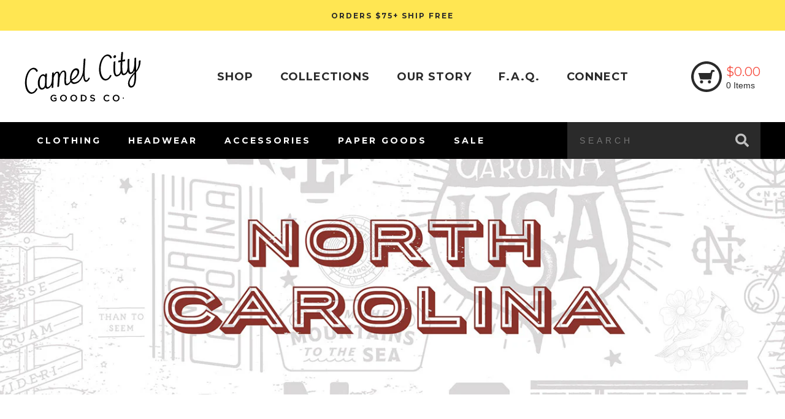

--- FILE ---
content_type: text/html; charset=utf-8
request_url: https://www.camelcitygoods.com/collections/north-carolina/hats
body_size: 14271
content:
<!DOCTYPE html>
<html lang="en_us">
    

    <head>
        <meta charset="UTF-8" />
        <title>
        North Carolina &ndash; tagged "hats" &ndash; Camel City Goods
        </title>
        <link rel="shortcut icon" type="image/png" href="/assets/img/favicon.ico">
        <link rel="canonical" href="https://www.camelcitygoods.com/collections/north-carolina/hats" />

        <!-- Meta
        ================================================== -->
        
        <meta name="description" content="Shirts, hats, and accessories celebrating the great state of North Carolina." />
        
        <meta name="keywords" content="camel,city,goods,airtype,winston,salem,gifts,tshirt,tees,vintage,historic,north,carolina">

        <meta property="og:title" content="North Carolina // Camel City Goods Co.">
        <meta property="og:type" content="website">
        <meta property="og:site_name" content="CamelCityGoods.com">

        

        
        

        <!-- Browser
        ================================================== -->
        <meta http-equiv="Content-Type" content="text/html; charset=UTF-8" />
        <meta http-equiv="X-UA-Compatible" content="IE=edge,chrome=1">
        <meta name="viewport" content="width=device-width, initial-scale=1.0">

        <!-- Icons
        ================================================== -->
        <link rel="shortcut icon" href="//www.camelcitygoods.com/cdn/shop/t/1/assets/favicon.ico?v=143762471171099308921486955035">
        <link rel="apple-touch-icon" href="//www.camelcitygoods.com/cdn/shop/t/1/assets/touch-icon-114.png?v=121849997207691036841486955152">
        <link rel="apple-touch-icon" sizes="72x72" href="//www.camelcitygoods.com/cdn/shop/t/1/assets/touch-icon-114.png?v=121849997207691036841486955152">
        <link rel="apple-touch-icon" sizes="114x114" href="//www.camelcitygoods.com/cdn/shop/t/1/assets/touch-icon-114.png?v=121849997207691036841486955152">
        <link rel="apple-touch-icon" sizes="144x144" href="//www.camelcitygoods.com/cdn/shop/t/1/assets/touch-icon-144.png?v=116796180401374407231486955216">

        <!-- CSS
        ================================================== -->
        <link href="//fonts.googleapis.com/css?family=Montserrat:400,700" rel="stylesheet" type="text/css" media="all" />
        <link href="//www.camelcitygoods.com/cdn/shop/t/1/assets/allthe.css?v=177825504076381654391741472865" rel="stylesheet" type="text/css" media="all" />

        <!-- Javascript
        ================================================== -->
        <script src="https://code.jquery.com/jquery-3.5.1.min.js" integrity="sha256-9/aliU8dGd2tb6OSsuzixeV4y/faTqgFtohetphbbj0=" crossorigin="anonymous"></script>
        <!-- 'api.jquery.js' | shopify_asset_url | script_tag -->
        <script src="//www.camelcitygoods.com/cdn/shop/t/1/assets/jquery.cycle2.min.js?v=114130172543517180861486275729" type="text/javascript"></script>
        <script src="//www.camelcitygoods.com/cdn/shop/t/1/assets/jquery.cycle2.swipe.min.js?v=93668110684856986721486276101" type="text/javascript"></script>
        <script>function includeHTML(){var a,b,c,d,e;for(a=document.getElementsByTagName("*"),b=0;b<a.length;b++)if(c=a[b],d=c.getAttribute("include-html"))return e=new XMLHttpRequest,e.onreadystatechange=function(){4==this.readyState&&200==this.status&&(c.innerHTML=this.responseText,c.removeAttribute("include-html"),w3IncludeHTML())},e.open("GET",d,!0),void e.send()}</script>

        <script>window.performance && window.performance.mark && window.performance.mark('shopify.content_for_header.start');</script><meta name="facebook-domain-verification" content="etvwq06no06plbiram8kautq4gb95s">
<meta name="facebook-domain-verification" content="etvwq06no06plbiram8kautq4gb95s">
<meta name="google-site-verification" content="RTvAcb1Nb0-ctOF7OrTgQxm8fxh9E2murEC0HMb7hDU">
<meta id="shopify-digital-wallet" name="shopify-digital-wallet" content="/14944242/digital_wallets/dialog">
<meta name="shopify-checkout-api-token" content="29db2c99e93511a8d7c20769267a48ad">
<meta id="in-context-paypal-metadata" data-shop-id="14944242" data-venmo-supported="false" data-environment="production" data-locale="en_US" data-paypal-v4="true" data-currency="USD">
<link rel="alternate" type="application/atom+xml" title="Feed" href="/collections/north-carolina/hats.atom" />
<link rel="alternate" type="application/json+oembed" href="https://www.camelcitygoods.com/collections/north-carolina/hats.oembed">
<script async="async" src="/checkouts/internal/preloads.js?locale=en-US"></script>
<link rel="preconnect" href="https://shop.app" crossorigin="anonymous">
<script async="async" src="https://shop.app/checkouts/internal/preloads.js?locale=en-US&shop_id=14944242" crossorigin="anonymous"></script>
<script id="apple-pay-shop-capabilities" type="application/json">{"shopId":14944242,"countryCode":"US","currencyCode":"USD","merchantCapabilities":["supports3DS"],"merchantId":"gid:\/\/shopify\/Shop\/14944242","merchantName":"Camel City Goods","requiredBillingContactFields":["postalAddress","email"],"requiredShippingContactFields":["postalAddress","email"],"shippingType":"shipping","supportedNetworks":["visa","masterCard","amex","discover","elo","jcb"],"total":{"type":"pending","label":"Camel City Goods","amount":"1.00"},"shopifyPaymentsEnabled":true,"supportsSubscriptions":true}</script>
<script id="shopify-features" type="application/json">{"accessToken":"29db2c99e93511a8d7c20769267a48ad","betas":["rich-media-storefront-analytics"],"domain":"www.camelcitygoods.com","predictiveSearch":true,"shopId":14944242,"locale":"en"}</script>
<script>var Shopify = Shopify || {};
Shopify.shop = "camel-city-goods.myshopify.com";
Shopify.locale = "en";
Shopify.currency = {"active":"USD","rate":"1.0"};
Shopify.country = "US";
Shopify.theme = {"name":"CCGC Production","id":141730249,"schema_name":"CCGC","schema_version":"1.0.0","theme_store_id":null,"role":"main"};
Shopify.theme.handle = "null";
Shopify.theme.style = {"id":null,"handle":null};
Shopify.cdnHost = "www.camelcitygoods.com/cdn";
Shopify.routes = Shopify.routes || {};
Shopify.routes.root = "/";</script>
<script type="module">!function(o){(o.Shopify=o.Shopify||{}).modules=!0}(window);</script>
<script>!function(o){function n(){var o=[];function n(){o.push(Array.prototype.slice.apply(arguments))}return n.q=o,n}var t=o.Shopify=o.Shopify||{};t.loadFeatures=n(),t.autoloadFeatures=n()}(window);</script>
<script>
  window.ShopifyPay = window.ShopifyPay || {};
  window.ShopifyPay.apiHost = "shop.app\/pay";
  window.ShopifyPay.redirectState = null;
</script>
<script id="shop-js-analytics" type="application/json">{"pageType":"collection"}</script>
<script defer="defer" async type="module" src="//www.camelcitygoods.com/cdn/shopifycloud/shop-js/modules/v2/client.init-shop-cart-sync_WVOgQShq.en.esm.js"></script>
<script defer="defer" async type="module" src="//www.camelcitygoods.com/cdn/shopifycloud/shop-js/modules/v2/chunk.common_C_13GLB1.esm.js"></script>
<script defer="defer" async type="module" src="//www.camelcitygoods.com/cdn/shopifycloud/shop-js/modules/v2/chunk.modal_CLfMGd0m.esm.js"></script>
<script type="module">
  await import("//www.camelcitygoods.com/cdn/shopifycloud/shop-js/modules/v2/client.init-shop-cart-sync_WVOgQShq.en.esm.js");
await import("//www.camelcitygoods.com/cdn/shopifycloud/shop-js/modules/v2/chunk.common_C_13GLB1.esm.js");
await import("//www.camelcitygoods.com/cdn/shopifycloud/shop-js/modules/v2/chunk.modal_CLfMGd0m.esm.js");

  window.Shopify.SignInWithShop?.initShopCartSync?.({"fedCMEnabled":true,"windoidEnabled":true});

</script>
<script>
  window.Shopify = window.Shopify || {};
  if (!window.Shopify.featureAssets) window.Shopify.featureAssets = {};
  window.Shopify.featureAssets['shop-js'] = {"shop-cart-sync":["modules/v2/client.shop-cart-sync_DuR37GeY.en.esm.js","modules/v2/chunk.common_C_13GLB1.esm.js","modules/v2/chunk.modal_CLfMGd0m.esm.js"],"init-fed-cm":["modules/v2/client.init-fed-cm_BucUoe6W.en.esm.js","modules/v2/chunk.common_C_13GLB1.esm.js","modules/v2/chunk.modal_CLfMGd0m.esm.js"],"shop-toast-manager":["modules/v2/client.shop-toast-manager_B0JfrpKj.en.esm.js","modules/v2/chunk.common_C_13GLB1.esm.js","modules/v2/chunk.modal_CLfMGd0m.esm.js"],"init-shop-cart-sync":["modules/v2/client.init-shop-cart-sync_WVOgQShq.en.esm.js","modules/v2/chunk.common_C_13GLB1.esm.js","modules/v2/chunk.modal_CLfMGd0m.esm.js"],"shop-button":["modules/v2/client.shop-button_B_U3bv27.en.esm.js","modules/v2/chunk.common_C_13GLB1.esm.js","modules/v2/chunk.modal_CLfMGd0m.esm.js"],"init-windoid":["modules/v2/client.init-windoid_DuP9q_di.en.esm.js","modules/v2/chunk.common_C_13GLB1.esm.js","modules/v2/chunk.modal_CLfMGd0m.esm.js"],"shop-cash-offers":["modules/v2/client.shop-cash-offers_BmULhtno.en.esm.js","modules/v2/chunk.common_C_13GLB1.esm.js","modules/v2/chunk.modal_CLfMGd0m.esm.js"],"pay-button":["modules/v2/client.pay-button_CrPSEbOK.en.esm.js","modules/v2/chunk.common_C_13GLB1.esm.js","modules/v2/chunk.modal_CLfMGd0m.esm.js"],"init-customer-accounts":["modules/v2/client.init-customer-accounts_jNk9cPYQ.en.esm.js","modules/v2/client.shop-login-button_DJ5ldayH.en.esm.js","modules/v2/chunk.common_C_13GLB1.esm.js","modules/v2/chunk.modal_CLfMGd0m.esm.js"],"avatar":["modules/v2/client.avatar_BTnouDA3.en.esm.js"],"checkout-modal":["modules/v2/client.checkout-modal_pBPyh9w8.en.esm.js","modules/v2/chunk.common_C_13GLB1.esm.js","modules/v2/chunk.modal_CLfMGd0m.esm.js"],"init-shop-for-new-customer-accounts":["modules/v2/client.init-shop-for-new-customer-accounts_BUoCy7a5.en.esm.js","modules/v2/client.shop-login-button_DJ5ldayH.en.esm.js","modules/v2/chunk.common_C_13GLB1.esm.js","modules/v2/chunk.modal_CLfMGd0m.esm.js"],"init-customer-accounts-sign-up":["modules/v2/client.init-customer-accounts-sign-up_CnczCz9H.en.esm.js","modules/v2/client.shop-login-button_DJ5ldayH.en.esm.js","modules/v2/chunk.common_C_13GLB1.esm.js","modules/v2/chunk.modal_CLfMGd0m.esm.js"],"init-shop-email-lookup-coordinator":["modules/v2/client.init-shop-email-lookup-coordinator_CzjY5t9o.en.esm.js","modules/v2/chunk.common_C_13GLB1.esm.js","modules/v2/chunk.modal_CLfMGd0m.esm.js"],"shop-follow-button":["modules/v2/client.shop-follow-button_CsYC63q7.en.esm.js","modules/v2/chunk.common_C_13GLB1.esm.js","modules/v2/chunk.modal_CLfMGd0m.esm.js"],"shop-login-button":["modules/v2/client.shop-login-button_DJ5ldayH.en.esm.js","modules/v2/chunk.common_C_13GLB1.esm.js","modules/v2/chunk.modal_CLfMGd0m.esm.js"],"shop-login":["modules/v2/client.shop-login_B9ccPdmx.en.esm.js","modules/v2/chunk.common_C_13GLB1.esm.js","modules/v2/chunk.modal_CLfMGd0m.esm.js"],"lead-capture":["modules/v2/client.lead-capture_D0K_KgYb.en.esm.js","modules/v2/chunk.common_C_13GLB1.esm.js","modules/v2/chunk.modal_CLfMGd0m.esm.js"],"payment-terms":["modules/v2/client.payment-terms_BWmiNN46.en.esm.js","modules/v2/chunk.common_C_13GLB1.esm.js","modules/v2/chunk.modal_CLfMGd0m.esm.js"]};
</script>
<script id="__st">var __st={"a":14944242,"offset":-18000,"reqid":"7bdc66a8-6ec8-4c09-89c3-3b8b07fd9cdd-1769637204","pageurl":"www.camelcitygoods.com\/collections\/north-carolina\/hats","u":"82e2d6307a30","p":"collection","rtyp":"collection","rid":171684266083};</script>
<script>window.ShopifyPaypalV4VisibilityTracking = true;</script>
<script id="captcha-bootstrap">!function(){'use strict';const t='contact',e='account',n='new_comment',o=[[t,t],['blogs',n],['comments',n],[t,'customer']],c=[[e,'customer_login'],[e,'guest_login'],[e,'recover_customer_password'],[e,'create_customer']],r=t=>t.map((([t,e])=>`form[action*='/${t}']:not([data-nocaptcha='true']) input[name='form_type'][value='${e}']`)).join(','),a=t=>()=>t?[...document.querySelectorAll(t)].map((t=>t.form)):[];function s(){const t=[...o],e=r(t);return a(e)}const i='password',u='form_key',d=['recaptcha-v3-token','g-recaptcha-response','h-captcha-response',i],f=()=>{try{return window.sessionStorage}catch{return}},m='__shopify_v',_=t=>t.elements[u];function p(t,e,n=!1){try{const o=window.sessionStorage,c=JSON.parse(o.getItem(e)),{data:r}=function(t){const{data:e,action:n}=t;return t[m]||n?{data:e,action:n}:{data:t,action:n}}(c);for(const[e,n]of Object.entries(r))t.elements[e]&&(t.elements[e].value=n);n&&o.removeItem(e)}catch(o){console.error('form repopulation failed',{error:o})}}const l='form_type',E='cptcha';function T(t){t.dataset[E]=!0}const w=window,h=w.document,L='Shopify',v='ce_forms',y='captcha';let A=!1;((t,e)=>{const n=(g='f06e6c50-85a8-45c8-87d0-21a2b65856fe',I='https://cdn.shopify.com/shopifycloud/storefront-forms-hcaptcha/ce_storefront_forms_captcha_hcaptcha.v1.5.2.iife.js',D={infoText:'Protected by hCaptcha',privacyText:'Privacy',termsText:'Terms'},(t,e,n)=>{const o=w[L][v],c=o.bindForm;if(c)return c(t,g,e,D).then(n);var r;o.q.push([[t,g,e,D],n]),r=I,A||(h.body.append(Object.assign(h.createElement('script'),{id:'captcha-provider',async:!0,src:r})),A=!0)});var g,I,D;w[L]=w[L]||{},w[L][v]=w[L][v]||{},w[L][v].q=[],w[L][y]=w[L][y]||{},w[L][y].protect=function(t,e){n(t,void 0,e),T(t)},Object.freeze(w[L][y]),function(t,e,n,w,h,L){const[v,y,A,g]=function(t,e,n){const i=e?o:[],u=t?c:[],d=[...i,...u],f=r(d),m=r(i),_=r(d.filter((([t,e])=>n.includes(e))));return[a(f),a(m),a(_),s()]}(w,h,L),I=t=>{const e=t.target;return e instanceof HTMLFormElement?e:e&&e.form},D=t=>v().includes(t);t.addEventListener('submit',(t=>{const e=I(t);if(!e)return;const n=D(e)&&!e.dataset.hcaptchaBound&&!e.dataset.recaptchaBound,o=_(e),c=g().includes(e)&&(!o||!o.value);(n||c)&&t.preventDefault(),c&&!n&&(function(t){try{if(!f())return;!function(t){const e=f();if(!e)return;const n=_(t);if(!n)return;const o=n.value;o&&e.removeItem(o)}(t);const e=Array.from(Array(32),(()=>Math.random().toString(36)[2])).join('');!function(t,e){_(t)||t.append(Object.assign(document.createElement('input'),{type:'hidden',name:u})),t.elements[u].value=e}(t,e),function(t,e){const n=f();if(!n)return;const o=[...t.querySelectorAll(`input[type='${i}']`)].map((({name:t})=>t)),c=[...d,...o],r={};for(const[a,s]of new FormData(t).entries())c.includes(a)||(r[a]=s);n.setItem(e,JSON.stringify({[m]:1,action:t.action,data:r}))}(t,e)}catch(e){console.error('failed to persist form',e)}}(e),e.submit())}));const S=(t,e)=>{t&&!t.dataset[E]&&(n(t,e.some((e=>e===t))),T(t))};for(const o of['focusin','change'])t.addEventListener(o,(t=>{const e=I(t);D(e)&&S(e,y())}));const B=e.get('form_key'),M=e.get(l),P=B&&M;t.addEventListener('DOMContentLoaded',(()=>{const t=y();if(P)for(const e of t)e.elements[l].value===M&&p(e,B);[...new Set([...A(),...v().filter((t=>'true'===t.dataset.shopifyCaptcha))])].forEach((e=>S(e,t)))}))}(h,new URLSearchParams(w.location.search),n,t,e,['guest_login'])})(!0,!0)}();</script>
<script integrity="sha256-4kQ18oKyAcykRKYeNunJcIwy7WH5gtpwJnB7kiuLZ1E=" data-source-attribution="shopify.loadfeatures" defer="defer" src="//www.camelcitygoods.com/cdn/shopifycloud/storefront/assets/storefront/load_feature-a0a9edcb.js" crossorigin="anonymous"></script>
<script crossorigin="anonymous" defer="defer" src="//www.camelcitygoods.com/cdn/shopifycloud/storefront/assets/shopify_pay/storefront-65b4c6d7.js?v=20250812"></script>
<script data-source-attribution="shopify.dynamic_checkout.dynamic.init">var Shopify=Shopify||{};Shopify.PaymentButton=Shopify.PaymentButton||{isStorefrontPortableWallets:!0,init:function(){window.Shopify.PaymentButton.init=function(){};var t=document.createElement("script");t.src="https://www.camelcitygoods.com/cdn/shopifycloud/portable-wallets/latest/portable-wallets.en.js",t.type="module",document.head.appendChild(t)}};
</script>
<script data-source-attribution="shopify.dynamic_checkout.buyer_consent">
  function portableWalletsHideBuyerConsent(e){var t=document.getElementById("shopify-buyer-consent"),n=document.getElementById("shopify-subscription-policy-button");t&&n&&(t.classList.add("hidden"),t.setAttribute("aria-hidden","true"),n.removeEventListener("click",e))}function portableWalletsShowBuyerConsent(e){var t=document.getElementById("shopify-buyer-consent"),n=document.getElementById("shopify-subscription-policy-button");t&&n&&(t.classList.remove("hidden"),t.removeAttribute("aria-hidden"),n.addEventListener("click",e))}window.Shopify?.PaymentButton&&(window.Shopify.PaymentButton.hideBuyerConsent=portableWalletsHideBuyerConsent,window.Shopify.PaymentButton.showBuyerConsent=portableWalletsShowBuyerConsent);
</script>
<script data-source-attribution="shopify.dynamic_checkout.cart.bootstrap">document.addEventListener("DOMContentLoaded",(function(){function t(){return document.querySelector("shopify-accelerated-checkout-cart, shopify-accelerated-checkout")}if(t())Shopify.PaymentButton.init();else{new MutationObserver((function(e,n){t()&&(Shopify.PaymentButton.init(),n.disconnect())})).observe(document.body,{childList:!0,subtree:!0})}}));
</script>
<link id="shopify-accelerated-checkout-styles" rel="stylesheet" media="screen" href="https://www.camelcitygoods.com/cdn/shopifycloud/portable-wallets/latest/accelerated-checkout-backwards-compat.css" crossorigin="anonymous">
<style id="shopify-accelerated-checkout-cart">
        #shopify-buyer-consent {
  margin-top: 1em;
  display: inline-block;
  width: 100%;
}

#shopify-buyer-consent.hidden {
  display: none;
}

#shopify-subscription-policy-button {
  background: none;
  border: none;
  padding: 0;
  text-decoration: underline;
  font-size: inherit;
  cursor: pointer;
}

#shopify-subscription-policy-button::before {
  box-shadow: none;
}

      </style>

<script>window.performance && window.performance.mark && window.performance.mark('shopify.content_for_header.end');</script>

    <meta property="og:image" content="https://cdn.shopify.com/s/files/1/1494/4242/collections/Collection-NC.jpg?v=1711464991" />
<meta property="og:image:secure_url" content="https://cdn.shopify.com/s/files/1/1494/4242/collections/Collection-NC.jpg?v=1711464991" />
<meta property="og:image:width" content="1400" />
<meta property="og:image:height" content="400" />
<meta property="og:image:alt" content="NC Banner" />
<link href="https://monorail-edge.shopifysvc.com" rel="dns-prefetch">
<script>(function(){if ("sendBeacon" in navigator && "performance" in window) {try {var session_token_from_headers = performance.getEntriesByType('navigation')[0].serverTiming.find(x => x.name == '_s').description;} catch {var session_token_from_headers = undefined;}var session_cookie_matches = document.cookie.match(/_shopify_s=([^;]*)/);var session_token_from_cookie = session_cookie_matches && session_cookie_matches.length === 2 ? session_cookie_matches[1] : "";var session_token = session_token_from_headers || session_token_from_cookie || "";function handle_abandonment_event(e) {var entries = performance.getEntries().filter(function(entry) {return /monorail-edge.shopifysvc.com/.test(entry.name);});if (!window.abandonment_tracked && entries.length === 0) {window.abandonment_tracked = true;var currentMs = Date.now();var navigation_start = performance.timing.navigationStart;var payload = {shop_id: 14944242,url: window.location.href,navigation_start,duration: currentMs - navigation_start,session_token,page_type: "collection"};window.navigator.sendBeacon("https://monorail-edge.shopifysvc.com/v1/produce", JSON.stringify({schema_id: "online_store_buyer_site_abandonment/1.1",payload: payload,metadata: {event_created_at_ms: currentMs,event_sent_at_ms: currentMs}}));}}window.addEventListener('pagehide', handle_abandonment_event);}}());</script>
<script id="web-pixels-manager-setup">(function e(e,d,r,n,o){if(void 0===o&&(o={}),!Boolean(null===(a=null===(i=window.Shopify)||void 0===i?void 0:i.analytics)||void 0===a?void 0:a.replayQueue)){var i,a;window.Shopify=window.Shopify||{};var t=window.Shopify;t.analytics=t.analytics||{};var s=t.analytics;s.replayQueue=[],s.publish=function(e,d,r){return s.replayQueue.push([e,d,r]),!0};try{self.performance.mark("wpm:start")}catch(e){}var l=function(){var e={modern:/Edge?\/(1{2}[4-9]|1[2-9]\d|[2-9]\d{2}|\d{4,})\.\d+(\.\d+|)|Firefox\/(1{2}[4-9]|1[2-9]\d|[2-9]\d{2}|\d{4,})\.\d+(\.\d+|)|Chrom(ium|e)\/(9{2}|\d{3,})\.\d+(\.\d+|)|(Maci|X1{2}).+ Version\/(15\.\d+|(1[6-9]|[2-9]\d|\d{3,})\.\d+)([,.]\d+|)( \(\w+\)|)( Mobile\/\w+|) Safari\/|Chrome.+OPR\/(9{2}|\d{3,})\.\d+\.\d+|(CPU[ +]OS|iPhone[ +]OS|CPU[ +]iPhone|CPU IPhone OS|CPU iPad OS)[ +]+(15[._]\d+|(1[6-9]|[2-9]\d|\d{3,})[._]\d+)([._]\d+|)|Android:?[ /-](13[3-9]|1[4-9]\d|[2-9]\d{2}|\d{4,})(\.\d+|)(\.\d+|)|Android.+Firefox\/(13[5-9]|1[4-9]\d|[2-9]\d{2}|\d{4,})\.\d+(\.\d+|)|Android.+Chrom(ium|e)\/(13[3-9]|1[4-9]\d|[2-9]\d{2}|\d{4,})\.\d+(\.\d+|)|SamsungBrowser\/([2-9]\d|\d{3,})\.\d+/,legacy:/Edge?\/(1[6-9]|[2-9]\d|\d{3,})\.\d+(\.\d+|)|Firefox\/(5[4-9]|[6-9]\d|\d{3,})\.\d+(\.\d+|)|Chrom(ium|e)\/(5[1-9]|[6-9]\d|\d{3,})\.\d+(\.\d+|)([\d.]+$|.*Safari\/(?![\d.]+ Edge\/[\d.]+$))|(Maci|X1{2}).+ Version\/(10\.\d+|(1[1-9]|[2-9]\d|\d{3,})\.\d+)([,.]\d+|)( \(\w+\)|)( Mobile\/\w+|) Safari\/|Chrome.+OPR\/(3[89]|[4-9]\d|\d{3,})\.\d+\.\d+|(CPU[ +]OS|iPhone[ +]OS|CPU[ +]iPhone|CPU IPhone OS|CPU iPad OS)[ +]+(10[._]\d+|(1[1-9]|[2-9]\d|\d{3,})[._]\d+)([._]\d+|)|Android:?[ /-](13[3-9]|1[4-9]\d|[2-9]\d{2}|\d{4,})(\.\d+|)(\.\d+|)|Mobile Safari.+OPR\/([89]\d|\d{3,})\.\d+\.\d+|Android.+Firefox\/(13[5-9]|1[4-9]\d|[2-9]\d{2}|\d{4,})\.\d+(\.\d+|)|Android.+Chrom(ium|e)\/(13[3-9]|1[4-9]\d|[2-9]\d{2}|\d{4,})\.\d+(\.\d+|)|Android.+(UC? ?Browser|UCWEB|U3)[ /]?(15\.([5-9]|\d{2,})|(1[6-9]|[2-9]\d|\d{3,})\.\d+)\.\d+|SamsungBrowser\/(5\.\d+|([6-9]|\d{2,})\.\d+)|Android.+MQ{2}Browser\/(14(\.(9|\d{2,})|)|(1[5-9]|[2-9]\d|\d{3,})(\.\d+|))(\.\d+|)|K[Aa][Ii]OS\/(3\.\d+|([4-9]|\d{2,})\.\d+)(\.\d+|)/},d=e.modern,r=e.legacy,n=navigator.userAgent;return n.match(d)?"modern":n.match(r)?"legacy":"unknown"}(),u="modern"===l?"modern":"legacy",c=(null!=n?n:{modern:"",legacy:""})[u],f=function(e){return[e.baseUrl,"/wpm","/b",e.hashVersion,"modern"===e.buildTarget?"m":"l",".js"].join("")}({baseUrl:d,hashVersion:r,buildTarget:u}),m=function(e){var d=e.version,r=e.bundleTarget,n=e.surface,o=e.pageUrl,i=e.monorailEndpoint;return{emit:function(e){var a=e.status,t=e.errorMsg,s=(new Date).getTime(),l=JSON.stringify({metadata:{event_sent_at_ms:s},events:[{schema_id:"web_pixels_manager_load/3.1",payload:{version:d,bundle_target:r,page_url:o,status:a,surface:n,error_msg:t},metadata:{event_created_at_ms:s}}]});if(!i)return console&&console.warn&&console.warn("[Web Pixels Manager] No Monorail endpoint provided, skipping logging."),!1;try{return self.navigator.sendBeacon.bind(self.navigator)(i,l)}catch(e){}var u=new XMLHttpRequest;try{return u.open("POST",i,!0),u.setRequestHeader("Content-Type","text/plain"),u.send(l),!0}catch(e){return console&&console.warn&&console.warn("[Web Pixels Manager] Got an unhandled error while logging to Monorail."),!1}}}}({version:r,bundleTarget:l,surface:e.surface,pageUrl:self.location.href,monorailEndpoint:e.monorailEndpoint});try{o.browserTarget=l,function(e){var d=e.src,r=e.async,n=void 0===r||r,o=e.onload,i=e.onerror,a=e.sri,t=e.scriptDataAttributes,s=void 0===t?{}:t,l=document.createElement("script"),u=document.querySelector("head"),c=document.querySelector("body");if(l.async=n,l.src=d,a&&(l.integrity=a,l.crossOrigin="anonymous"),s)for(var f in s)if(Object.prototype.hasOwnProperty.call(s,f))try{l.dataset[f]=s[f]}catch(e){}if(o&&l.addEventListener("load",o),i&&l.addEventListener("error",i),u)u.appendChild(l);else{if(!c)throw new Error("Did not find a head or body element to append the script");c.appendChild(l)}}({src:f,async:!0,onload:function(){if(!function(){var e,d;return Boolean(null===(d=null===(e=window.Shopify)||void 0===e?void 0:e.analytics)||void 0===d?void 0:d.initialized)}()){var d=window.webPixelsManager.init(e)||void 0;if(d){var r=window.Shopify.analytics;r.replayQueue.forEach((function(e){var r=e[0],n=e[1],o=e[2];d.publishCustomEvent(r,n,o)})),r.replayQueue=[],r.publish=d.publishCustomEvent,r.visitor=d.visitor,r.initialized=!0}}},onerror:function(){return m.emit({status:"failed",errorMsg:"".concat(f," has failed to load")})},sri:function(e){var d=/^sha384-[A-Za-z0-9+/=]+$/;return"string"==typeof e&&d.test(e)}(c)?c:"",scriptDataAttributes:o}),m.emit({status:"loading"})}catch(e){m.emit({status:"failed",errorMsg:(null==e?void 0:e.message)||"Unknown error"})}}})({shopId: 14944242,storefrontBaseUrl: "https://www.camelcitygoods.com",extensionsBaseUrl: "https://extensions.shopifycdn.com/cdn/shopifycloud/web-pixels-manager",monorailEndpoint: "https://monorail-edge.shopifysvc.com/unstable/produce_batch",surface: "storefront-renderer",enabledBetaFlags: ["2dca8a86"],webPixelsConfigList: [{"id":"739246397","configuration":"{\"config\":\"{\\\"google_tag_ids\\\":[\\\"G-MB2QXZ6HMY\\\"],\\\"target_country\\\":\\\"ZZ\\\",\\\"gtag_events\\\":[{\\\"type\\\":\\\"begin_checkout\\\",\\\"action_label\\\":\\\"G-MB2QXZ6HMY\\\"},{\\\"type\\\":\\\"search\\\",\\\"action_label\\\":\\\"G-MB2QXZ6HMY\\\"},{\\\"type\\\":\\\"view_item\\\",\\\"action_label\\\":\\\"G-MB2QXZ6HMY\\\"},{\\\"type\\\":\\\"purchase\\\",\\\"action_label\\\":\\\"G-MB2QXZ6HMY\\\"},{\\\"type\\\":\\\"page_view\\\",\\\"action_label\\\":\\\"G-MB2QXZ6HMY\\\"},{\\\"type\\\":\\\"add_payment_info\\\",\\\"action_label\\\":\\\"G-MB2QXZ6HMY\\\"},{\\\"type\\\":\\\"add_to_cart\\\",\\\"action_label\\\":\\\"G-MB2QXZ6HMY\\\"}],\\\"enable_monitoring_mode\\\":false}\"}","eventPayloadVersion":"v1","runtimeContext":"OPEN","scriptVersion":"b2a88bafab3e21179ed38636efcd8a93","type":"APP","apiClientId":1780363,"privacyPurposes":[],"dataSharingAdjustments":{"protectedCustomerApprovalScopes":["read_customer_address","read_customer_email","read_customer_name","read_customer_personal_data","read_customer_phone"]}},{"id":"270696765","configuration":"{\"pixel_id\":\"1547104912084955\",\"pixel_type\":\"facebook_pixel\",\"metaapp_system_user_token\":\"-\"}","eventPayloadVersion":"v1","runtimeContext":"OPEN","scriptVersion":"ca16bc87fe92b6042fbaa3acc2fbdaa6","type":"APP","apiClientId":2329312,"privacyPurposes":["ANALYTICS","MARKETING","SALE_OF_DATA"],"dataSharingAdjustments":{"protectedCustomerApprovalScopes":["read_customer_address","read_customer_email","read_customer_name","read_customer_personal_data","read_customer_phone"]}},{"id":"shopify-app-pixel","configuration":"{}","eventPayloadVersion":"v1","runtimeContext":"STRICT","scriptVersion":"0450","apiClientId":"shopify-pixel","type":"APP","privacyPurposes":["ANALYTICS","MARKETING"]},{"id":"shopify-custom-pixel","eventPayloadVersion":"v1","runtimeContext":"LAX","scriptVersion":"0450","apiClientId":"shopify-pixel","type":"CUSTOM","privacyPurposes":["ANALYTICS","MARKETING"]}],isMerchantRequest: false,initData: {"shop":{"name":"Camel City Goods","paymentSettings":{"currencyCode":"USD"},"myshopifyDomain":"camel-city-goods.myshopify.com","countryCode":"US","storefrontUrl":"https:\/\/www.camelcitygoods.com"},"customer":null,"cart":null,"checkout":null,"productVariants":[],"purchasingCompany":null},},"https://www.camelcitygoods.com/cdn","1d2a099fw23dfb22ep557258f5m7a2edbae",{"modern":"","legacy":""},{"shopId":"14944242","storefrontBaseUrl":"https:\/\/www.camelcitygoods.com","extensionBaseUrl":"https:\/\/extensions.shopifycdn.com\/cdn\/shopifycloud\/web-pixels-manager","surface":"storefront-renderer","enabledBetaFlags":"[\"2dca8a86\"]","isMerchantRequest":"false","hashVersion":"1d2a099fw23dfb22ep557258f5m7a2edbae","publish":"custom","events":"[[\"page_viewed\",{}],[\"collection_viewed\",{\"collection\":{\"id\":\"171684266083\",\"title\":\"North Carolina\",\"productVariants\":[{\"price\":{\"amount\":28.0,\"currencyCode\":\"USD\"},\"product\":{\"title\":\"NC Badge Trucker\",\"vendor\":\"North Carolina\",\"id\":\"8412136905\",\"untranslatedTitle\":\"NC Badge Trucker\",\"url\":\"\/products\/nc-badge-trucker-carolina\",\"type\":\"Headwear\"},\"id\":\"27780357193\",\"image\":{\"src\":\"\/\/www.camelcitygoods.com\/cdn\/shop\/products\/NCBadge-Carolina-Curved.jpg?v=1487803671\"},\"sku\":\"SF00361-CWTC\",\"title\":\"Carolina\/White\",\"untranslatedTitle\":\"Carolina\/White\"}]}}]]"});</script><script>
  window.ShopifyAnalytics = window.ShopifyAnalytics || {};
  window.ShopifyAnalytics.meta = window.ShopifyAnalytics.meta || {};
  window.ShopifyAnalytics.meta.currency = 'USD';
  var meta = {"products":[{"id":8412136905,"gid":"gid:\/\/shopify\/Product\/8412136905","vendor":"North Carolina","type":"Headwear","handle":"nc-badge-trucker-carolina","variants":[{"id":27780357193,"price":2800,"name":"NC Badge Trucker - Carolina\/White","public_title":"Carolina\/White","sku":"SF00361-CWTC"}],"remote":false}],"page":{"pageType":"collection","resourceType":"collection","resourceId":171684266083,"requestId":"7bdc66a8-6ec8-4c09-89c3-3b8b07fd9cdd-1769637204"}};
  for (var attr in meta) {
    window.ShopifyAnalytics.meta[attr] = meta[attr];
  }
</script>
<script class="analytics">
  (function () {
    var customDocumentWrite = function(content) {
      var jquery = null;

      if (window.jQuery) {
        jquery = window.jQuery;
      } else if (window.Checkout && window.Checkout.$) {
        jquery = window.Checkout.$;
      }

      if (jquery) {
        jquery('body').append(content);
      }
    };

    var hasLoggedConversion = function(token) {
      if (token) {
        return document.cookie.indexOf('loggedConversion=' + token) !== -1;
      }
      return false;
    }

    var setCookieIfConversion = function(token) {
      if (token) {
        var twoMonthsFromNow = new Date(Date.now());
        twoMonthsFromNow.setMonth(twoMonthsFromNow.getMonth() + 2);

        document.cookie = 'loggedConversion=' + token + '; expires=' + twoMonthsFromNow;
      }
    }

    var trekkie = window.ShopifyAnalytics.lib = window.trekkie = window.trekkie || [];
    if (trekkie.integrations) {
      return;
    }
    trekkie.methods = [
      'identify',
      'page',
      'ready',
      'track',
      'trackForm',
      'trackLink'
    ];
    trekkie.factory = function(method) {
      return function() {
        var args = Array.prototype.slice.call(arguments);
        args.unshift(method);
        trekkie.push(args);
        return trekkie;
      };
    };
    for (var i = 0; i < trekkie.methods.length; i++) {
      var key = trekkie.methods[i];
      trekkie[key] = trekkie.factory(key);
    }
    trekkie.load = function(config) {
      trekkie.config = config || {};
      trekkie.config.initialDocumentCookie = document.cookie;
      var first = document.getElementsByTagName('script')[0];
      var script = document.createElement('script');
      script.type = 'text/javascript';
      script.onerror = function(e) {
        var scriptFallback = document.createElement('script');
        scriptFallback.type = 'text/javascript';
        scriptFallback.onerror = function(error) {
                var Monorail = {
      produce: function produce(monorailDomain, schemaId, payload) {
        var currentMs = new Date().getTime();
        var event = {
          schema_id: schemaId,
          payload: payload,
          metadata: {
            event_created_at_ms: currentMs,
            event_sent_at_ms: currentMs
          }
        };
        return Monorail.sendRequest("https://" + monorailDomain + "/v1/produce", JSON.stringify(event));
      },
      sendRequest: function sendRequest(endpointUrl, payload) {
        // Try the sendBeacon API
        if (window && window.navigator && typeof window.navigator.sendBeacon === 'function' && typeof window.Blob === 'function' && !Monorail.isIos12()) {
          var blobData = new window.Blob([payload], {
            type: 'text/plain'
          });

          if (window.navigator.sendBeacon(endpointUrl, blobData)) {
            return true;
          } // sendBeacon was not successful

        } // XHR beacon

        var xhr = new XMLHttpRequest();

        try {
          xhr.open('POST', endpointUrl);
          xhr.setRequestHeader('Content-Type', 'text/plain');
          xhr.send(payload);
        } catch (e) {
          console.log(e);
        }

        return false;
      },
      isIos12: function isIos12() {
        return window.navigator.userAgent.lastIndexOf('iPhone; CPU iPhone OS 12_') !== -1 || window.navigator.userAgent.lastIndexOf('iPad; CPU OS 12_') !== -1;
      }
    };
    Monorail.produce('monorail-edge.shopifysvc.com',
      'trekkie_storefront_load_errors/1.1',
      {shop_id: 14944242,
      theme_id: 141730249,
      app_name: "storefront",
      context_url: window.location.href,
      source_url: "//www.camelcitygoods.com/cdn/s/trekkie.storefront.a804e9514e4efded663580eddd6991fcc12b5451.min.js"});

        };
        scriptFallback.async = true;
        scriptFallback.src = '//www.camelcitygoods.com/cdn/s/trekkie.storefront.a804e9514e4efded663580eddd6991fcc12b5451.min.js';
        first.parentNode.insertBefore(scriptFallback, first);
      };
      script.async = true;
      script.src = '//www.camelcitygoods.com/cdn/s/trekkie.storefront.a804e9514e4efded663580eddd6991fcc12b5451.min.js';
      first.parentNode.insertBefore(script, first);
    };
    trekkie.load(
      {"Trekkie":{"appName":"storefront","development":false,"defaultAttributes":{"shopId":14944242,"isMerchantRequest":null,"themeId":141730249,"themeCityHash":"13719435091540148102","contentLanguage":"en","currency":"USD","eventMetadataId":"122aec13-6e31-443c-8d09-f58ce0151d39"},"isServerSideCookieWritingEnabled":true,"monorailRegion":"shop_domain","enabledBetaFlags":["65f19447","b5387b81"]},"Session Attribution":{},"S2S":{"facebookCapiEnabled":false,"source":"trekkie-storefront-renderer","apiClientId":580111}}
    );

    var loaded = false;
    trekkie.ready(function() {
      if (loaded) return;
      loaded = true;

      window.ShopifyAnalytics.lib = window.trekkie;

      var originalDocumentWrite = document.write;
      document.write = customDocumentWrite;
      try { window.ShopifyAnalytics.merchantGoogleAnalytics.call(this); } catch(error) {};
      document.write = originalDocumentWrite;

      window.ShopifyAnalytics.lib.page(null,{"pageType":"collection","resourceType":"collection","resourceId":171684266083,"requestId":"7bdc66a8-6ec8-4c09-89c3-3b8b07fd9cdd-1769637204","shopifyEmitted":true});

      var match = window.location.pathname.match(/checkouts\/(.+)\/(thank_you|post_purchase)/)
      var token = match? match[1]: undefined;
      if (!hasLoggedConversion(token)) {
        setCookieIfConversion(token);
        window.ShopifyAnalytics.lib.track("Viewed Product Category",{"currency":"USD","category":"Collection: north-carolina","collectionName":"north-carolina","collectionId":171684266083,"nonInteraction":true},undefined,undefined,{"shopifyEmitted":true});
      }
    });


        var eventsListenerScript = document.createElement('script');
        eventsListenerScript.async = true;
        eventsListenerScript.src = "//www.camelcitygoods.com/cdn/shopifycloud/storefront/assets/shop_events_listener-3da45d37.js";
        document.getElementsByTagName('head')[0].appendChild(eventsListenerScript);

})();</script>
  <script>
  if (!window.ga || (window.ga && typeof window.ga !== 'function')) {
    window.ga = function ga() {
      (window.ga.q = window.ga.q || []).push(arguments);
      if (window.Shopify && window.Shopify.analytics && typeof window.Shopify.analytics.publish === 'function') {
        window.Shopify.analytics.publish("ga_stub_called", {}, {sendTo: "google_osp_migration"});
      }
      console.error("Shopify's Google Analytics stub called with:", Array.from(arguments), "\nSee https://help.shopify.com/manual/promoting-marketing/pixels/pixel-migration#google for more information.");
    };
    if (window.Shopify && window.Shopify.analytics && typeof window.Shopify.analytics.publish === 'function') {
      window.Shopify.analytics.publish("ga_stub_initialized", {}, {sendTo: "google_osp_migration"});
    }
  }
</script>
<script
  defer
  src="https://www.camelcitygoods.com/cdn/shopifycloud/perf-kit/shopify-perf-kit-3.1.0.min.js"
  data-application="storefront-renderer"
  data-shop-id="14944242"
  data-render-region="gcp-us-east1"
  data-page-type="collection"
  data-theme-instance-id="141730249"
  data-theme-name="CCGC"
  data-theme-version="1.0.0"
  data-monorail-region="shop_domain"
  data-resource-timing-sampling-rate="10"
  data-shs="true"
  data-shs-beacon="true"
  data-shs-export-with-fetch="true"
  data-shs-logs-sample-rate="1"
  data-shs-beacon-endpoint="https://www.camelcitygoods.com/api/collect"
></script>
</head><!-- </head> -->

    <body class="has-pagination">
        <div id="shopify-section-side-cart" class="shopify-section"><div id="side-cart" class="side-cart-open-close">
	<div class="wrapper">
		<div class="container">
			<div class="close">
				<div class="line first"></div>
				<div class="line second"></div>
			</div>

			<div class="your-cart">
				<img class="cart-icon" src="//www.camelcitygoods.com/cdn/shop/t/1/assets/cart.png?v=143587332035151017611483068044">
				<span class="text">Your Cart (<span class="item-count">0</span>)</span>
			</div>

			<div class="cart-items">
				
			</div>

			<div class="empty-cart" >
				<img class="sad-face" src="//www.camelcitygoods.com/cdn/shop/t/1/assets/cart_sad-face.svg?v=24479404116098127231487305298">
				<span class="message">This cart feels empty.</span>
			</div>

			<p class="note" style="display: none;">Discount Codes, Shipping Rates and Applicable Taxes are calculated during checkout screens.</p>
		</div>
	</div>

	<form action="/cart" method="post" style="display: none;">
		<button class="checkout-button" name="checkout">
			<div class="container">
				<span class="text">Checkout</span>
				<span class="total-price">$0.00</span>
			</div>
		</button>
	</form>
</div>
</div>
        <div id="shopify-section-email-popup" class="shopify-section"><element id="email-popup">
	<i class="fas fa-times close"></i>

	<div class="logo" style="background-image: url(//www.camelcitygoods.com/cdn/shop/t/1/assets/logo.svg?v=153227242926747445851483393180)"></div>

	<p>Get early access to new products and exclusive discounts!</p>

	<form>
		<input type="hidden" name="form_type" value="customer">
		<input type="hidden" name="utf8" value="✓">
		<input class="name" name="name">
		<span class="error-message">Invalid Email</span>
		<input class="email-input" name="contact[email]" placeholder="Enter your email">
		<button class="submit-button" type="submit">Submit</button>
		<textarea class="message" name="message"></textarea>
	</form>

	
</element>
</div>

        <header id="header">
            <section id="shopify-section-header" class="shopify-section"><div class="notice wrapper">
	<span class="text">ORDERS $75+ SHIP FREE</span>
</div>

<div class="logo-cart wrapper">
	<div class="container">
		<a href="/">
			<img class="logo" src="//www.camelcitygoods.com/cdn/shop/t/1/assets/logo.svg?v=153227242926747445851483393180">
		</a>

		<span class="header-links">
			
				<a href="/collections/clothing">Shop</a>
			
				<a href="/collections">Collections</a>
			
				<a href="/pages/our-story">Our Story</a>
			
				<a href="/pages/faq">F.A.Q.</a>
			
				<a href="/pages/faq#connect">Connect</a>
			
		</span>

		<div class="cart side-cart-open-close">
			<img class="cart-icon" src="//www.camelcitygoods.com/cdn/shop/t/1/assets/header_cart-icon.svg?v=119573248894390491061487307460">

			<div class="cart-info">
				<span class="total-price">$0.00</span>
				<br>
				<span class="total-items">0 Items</span>
			</div>
		</div>
	</div>
</div>

<div id="between-the-header"></div>

<div class="navigation  can-stick">
	<div class="wrapper">
		<div class="container">
			<span class="menu">
	<i class="fas fa-bars"></i>
	<span class="text">Menu</span>
</span>

<nav class="nav small-view">
	<div class="close">X</div>

	<ul>
		
			
				<li>
					<a href="/collections">Collections</a>
				</li>
			
		
			
				<li class="has-submenu">
					<a>Shop</a>

					<ul>
						<li>
							<a href="/collections/clothing">Clothing</a>
						</li>
						<li>
							<a href="/collections/headwear">Headwear</a>
						</li>
						<li>
							<a href="/collections/accessories">Accessories</a>
						</li>
						<li>
							<a href="/collections/paper-goods">Paper Goods</a>
						</li>
						<li>
							<a href="/collections/sale">Sale</a>
						</li>
					</ul>
				</li>
			
		
			
				<li>
					<a href="/pages/our-story">Our Story</a>
				</li>
			
		
			
				<li>
					<a href="/account">My Account</a>
				</li>
			
		
			
				<li>
					<a href="/pages/faq">F.A.Q.</a>
				</li>
			
		
			
				<li>
					<a href="/pages/faq#connect">Connect</a>
				</li>
			
		
	</ul>
</nav>
<nav class="nav large-view">
	<ul>
		

		
			<a href="/collections/clothing" class="submenu-trigger clothing" data-collection="clothing">
				<li>Clothing</li>
			</a>
		
			<a href="/collections/headwear" class="submenu-trigger headwear" data-collection="headwear">
				<li>Headwear</li>
			</a>
		
			<a href="/collections/accessories" class="submenu-trigger accessories" data-collection="accessories">
				<li>Accessories</li>
			</a>
		
			<a href="/collections/paper-goods" class="submenu-trigger paper-goods" data-collection="paper-goods">
				<li>Paper Goods</li>
			</a>
		

		<a href="/collections/sale">
			<li>Sale</li>
		</a>
	</ul>
</nav>

<form class="search" action="/search">
	<input class="input" type="text" name="q" placeholder="SEARCH">
	<button class="submit" type="submit">
		<i class="fas fa-search"></i>
	</button>
</form>

		</div>
	</div>

	<div class="wrapper has-submenu">
		<div class="container">
			<nav class="nav large-view">
	<ul class="tag-list accessories">
		<a href="/collections/accessories">
			<li>All</li>
		</a>
		<a href="/collections/drinkware">
			<li>Drinkware</li>
		</a>
		<a href="/collections/stickers">
			<li>Stickers</li>
		</a>
		<a href="/collections/accessories/other">
			<li>Other</li>
		</a>
	</ul>

	<ul class="tag-list clothing">
		<a href="/collections/clothing">
			<li>All</li>
		</a>
		<a href="/collections/clothing/tees">
			<li>Tees</li>
		</a>
		<a href="/collections/clothing/hoodies">
			<li>Hoodies</li>
		</a>
		<a href="/collections/clothing/long-sleeves">
			<li>Long Sleeves</li>
		</a>
		<a href="/collections/clothing/ladies">
			<li>Ladies</li>
		</a>
		<a href="/collections/clothing/kids">
			<li>Kids</li>
		</a>
	</ul>

	<ul class="tag-list headwear">
		<a href="/collections/headwear">
			<li>All</li>
		</a>
		<a href="/collections/headwear/hats">
			<li>Hats</li>
		</a>
		<a href="/collections/headwear/beanies">
			<li>Beanies</li>
		</a>
	</ul>

	<ul class="tag-list paper-goods">
		<a href="/collections/paper-goods">
			<li>All</li>
		</a>
		<a href="/collections/paper-goods/prints">
			<li>Prints</li>
		</a>
		<a href="/collections/paper-goods/postcards">
			<li>Postcards</li>
		</a>
	</ul>
</nav>
		</div>
	</div>
</div>


</section>
        </header><!-- header -->

        <main id="main">
            <div id="collection">
    
        <div class="page-banner" style="background-image: url(//www.camelcitygoods.com/cdn/shop/collections/Collection-NC.jpg?v=1711464991);">
            <div class="padding-top"></div>
        </div>
    

    <div class="filter-container">
        <button class="button" onclick="toggleFilterSidebar">Filter Products</button>
    </div>

    <section class="content-section wrapper first">
        <div class="container"><aside id="sidebar">
    <section class="section">
        <h1 class="heading">Collections</h1>

        <ul class="collections-list">
            
                
            
                
                    
                        <li>
                            
                                <a class="collection-link" href="/collections/artist-series">Artist Series</a>
                            
                        </li>
                    
                
            
                
            
                
                    
                        <li>
                            
                                <a class="collection-link" href="/collections/city-series">City Series</a>
                            
                        </li>
                    
                
            
                
            
                
            
                
            
                
            
                
            
                
                    
                        <li>
                            
                                <a class="collection-link" href="/collections/industry-hill">Industry Hill</a>
                            
                        </li>
                    
                
            
                
            
                
            
                
            
                
            
                
                    
                        <li>
                            
                                <a class="collection-link active" href="/collections/all">North Carolina</a>
                            
                        </li>
                    
                
            
                
            
                
            
                
                    
                
            
                
            
                
            
                
            
                
                    
                        <li>
                            
                                <a class="collection-link" href="/collections/wake-forest">Wake Forest</a>
                            
                        </li>
                    
                
            
                
                    
                        <li>
                            
                                <a class="collection-link" href="/collections/winston-salem">Winston-Salem</a>
                            
                        </li>
                    
                
            
                
            
        </ul>
    </section>

    

    <section class="section">
        <h1 class="heading">Style</h1>
        
        

<a class="tag " href="/collections/north-carolina/car" data-tag="car">
    <span class="checkbox"></span>Car
    
</a>

            
        
        

<a class="tag " href="/collections/north-carolina/drinkware" data-tag="drinkware">
    <span class="checkbox"></span>Drinkware
    
</a>

            
        
        

<a class="tag active" href="/collections/north-carolina/hats" data-tag="hats">
    <span class="checkbox"></span>Hats
    
</a>

            
        
        

<a class="tag " href="/collections/north-carolina/prints" data-tag="prints">
    <span class="checkbox"></span>Prints
    
</a>

            
        

<a class="tag " href="/collections/north-carolina/stickers" data-tag="stickers">
    <span class="checkbox"></span>Stickers
    
</a>

            
        
        
        

<a class="tag " href="/collections/north-carolina/tees" data-tag="tees">
    <span class="checkbox"></span>Tees
    
</a>

            
        
        
        
    </section>
</aside>
<div id="products-wrap" class="products"><section

	class="product ">

	<a href="/products/nc-badge-trucker-carolina">
		<div class="image-container" style="background: url(//www.camelcitygoods.com/cdn/shop/t/1/assets/loader.gif?v=9076874988191347041487367320) no-repeat center;">
			
			
			<div class="image" style="background-image: url(//www.camelcitygoods.com/cdn/shop/products/NCBadge-Carolina-Curved_1024x1024.jpg?v=1487803671)">
				<div class="padding-top"></div>
			</div>
		</div>
	</a>
	<div class="text-container">
		<div class="name">NC Badge Trucker</div>
		<div class="price">
			$28
			
		</div>
	</div>
</section>

                </div>

                
            
        </div>
    </section>
</div>

        </main><!-- main -->


        <footer id="footer" class="wrapper">
            <div class="container">
                <div id="shopify-section-footer" class="shopify-section"><section class="footer-section left">
	<h2 class="heading first">Operated by</h2>

	<p class="contact-info">
		<!--Camel City Goods-->Cotton Street Apparel
		<br>
		<!--1004 Brookstown Ave--> 446 Brookstown Ave.
		<br>
		<!--Winston-Salem NC 27101--> Winston-Salem, NC 27101
		<br>
        <br>
		<strong>MON-FRI 9am-5pm</strong><!--, // (336) 813-1883 (336) 422-7050-->
		<br>
        <!--<a href="mailto:fulfillment@cottonstreetapparel.com">Email</a>-->
		<!--<script>
		  
			var ascii = ['@','.'],
				ddrss = 'shop' + ascii[0] + 'camelcitygoods' + ascii[1] + 'com';
			document.write('<a href="mailto:' + ddrss + '">' + ddrss + '</a>');
		</script>-->
	<p>
</section>

<section class="footer-section middle">
	<div class="social-icons small-view">
		<a href="https://www.instagram.com/camelcitygoods/" target="_blank">
			<i class="fab fa-instagram"></i>
		</a>
		<a href="https://www.facebook.com/camelcitygoods" target="_blank">
			<i class="fab fa-facebook"></i>
		</a>
		<!--<a href="https://twitter.com/camelcitygoods" target="_blank">
			<i class="fab fa-twitter"></i>
		</a>-->
	</div>

	<div class="social-icons large-view">
		<!--<a class="twitter" href="https://twitter.com/camelcitygoods" target="_blank">
			<i class="fab fa-twitter"></i> Twitter
		</a>-->
		<a class="instagram" href="https://www.instagram.com/camelcitygoods/" target="_blank">
			<i class="fab fa-instagram"></i> <span>Instagram</span>
		</a>
		<a class="facebook" href="https://www.facebook.com/camelcitygoods" target="_blank">
			<i class="fab fa-facebook"></i> Facebook
		</a>
	</div>
</section>

<section class="footer-section right">
	<div class="top-container">
		<h2 class="heading coupon">Stay in the loop</h2>

		<p>Get occasional updates about new products, sales, collections &amp; more.</p>

		<form id="sign-up-form" class="input-container">
			<input type="hidden" name="form_type" value="customer">
			<input type="hidden" name="utf8" value="✓">
			<input class="name" name="name">
			<span class="error-message">Invalid Email</span>
			<input class="email email-input" name="contact[email]" placeholder="EMAIL ADDRESS">
			<button class="submit submit-button" type="submit">
				<i class="fas fa-arrow-right"></i>
			</button>
			<textarea class="message" name="message"></textarea>
		</form>
	</div>
</section>

<section class="footer-section bottom">
	<div class="accepted-cards">
		<i class="fab fa-cc-visa"></i>
		<i class="fab fa-cc-mastercard"></i>
		<i class="fab fa-cc-amex"></i>
		<i class="fab fa-cc-discover"></i>
		<i class="fab fa-cc-paypal"></i>
		<i class="fab fa-cc-apple-pay"></i>
	</div>

	<h2 class="heading other-links">
		
			<a href="/account/login">My Account</a>
			<br>
		
			<a href="/pages/faq#shipping">Shipping & Returns</a>
			<br>
		
			<a href="/pages/faq#wholesale">Wholesale</a>
			
		
	</h2>

	<p class="credit">
		<a href="http://airtype.com"  target="_blank">
			<i class="fas fa-code"></i>
			Airtype
		</a>
	</p>
</section>
</div>
            </div>
        </footer><!-- footer -->

        <!-- Javascript
        ================================================== -->
        <script>
             window.loaderImage = '//www.camelcitygoods.com/cdn/shop/t/1/assets/loader.gif?v=9076874988191347041487367320';
             window.parts = window.location.pathname.split('/');
             window.shopifyApi = {
                 collection: '171684266083',
                 tags: parts.length === 4 ? parts.pop().split('+') : false
             };
        </script>

        <script src="//www.camelcitygoods.com/cdn/shop/t/1/assets/allthe.js?v=67367891112843925861659642829" type="text/javascript"></script>

    <!-- Failed to render app block "12526071353035850722": app block path "shopify://apps/back-in-stock-customer-alerts/blocks/app-embed/bfa6a8c4-24e2-411a-9396-e35031b33f34" does not exist --></body><!-- </body>-->

</html>


--- FILE ---
content_type: text/css
request_url: https://www.camelcitygoods.com/cdn/shop/t/1/assets/allthe.css?v=177825504076381654391741472865
body_size: 7830
content:
/*!
 * Font Awesome Pro 5.0.13 by @fontawesome - https://fontawesome.com
 * License - https://fontawesome.com/license (Commercial License)
 */.fa,.fas,.far,.fal,.fad,.fab{-moz-osx-font-smoothing:grayscale;-webkit-font-smoothing:antialiased;display:inline-block;font-style:normal;font-variant:normal;text-rendering:auto;line-height:1}/*!
* Manipulated Font Awesome to work with Shopify
*/@font-face{font-family:"Font Awesome 5 Brands";font-style:normal;font-weight:400;src:url(fa-brands-400.woff2) format("woff2"),url(fa-brands-400.woff) format("woff"),url(fa-brands-400.ttf) format("truetype")}.fab{font-family:"Font Awesome 5 Brands";font-weight:400}@font-face{font-family:"Font Awesome 5 Pro";font-style:normal;font-weight:400;src:url(fa-solid-900.woff2) format("woff2"),url(fa-solid-900.woff) format("woff"),url(fa-solid-900.ttf) format("truetype")}.fas{font-family:"Font Awesome 5 Pro";font-weight:400}.fa-angle-left:before{content:"\f104"}.fa-angle-right:before{content:"\f105"}.fa-arrow-right:before{content:"\f061"}.fa-bars:before{content:"\f0c9"}.fa-caret-right:before{content:"\f0da"}.fa-cc-amex:before{content:"\f1f3"}.fa-cc-apple-pay:before{content:"\f416"}.fa-cc-discover:before{content:"\f1f2"}.fa-cc-jcb:before{content:"\f24b"}.fa-cc-mastercard:before{content:"\f1f1"}.fa-cc-paypal:before{content:"\f1f4"}.fa-cc-stripe:before{content:"\f1f5"}.fa-cc-visa:before{content:"\f1f0"}.fa-chevron-circle-left:before{content:"\f137"}.fa-chevron-circle-right:before{content:"\f138"}.fa-chevron-right:before{content:"\f054"}.fa-code:before{content:"\f121"}.fa-comment:before{content:"\f075"}.fa-facebook:before{content:"\f09a"}.fa-instagram:before{content:"\f16d"}.fa-minus:before{content:"\f068"}.fa-plus:before{content:"\f067"}.fa-search:before{content:"\f002"}.fa-tag:before{content:"\f02b"}.fa-times:before{content:"\f00d"}.fa-twitter:before{content:"\f099"}/*!
* The rest of the CSS
*/html.freeze,body.freeze{overflow:hidden}body{margin:0;font-family:Montserrat,sans-serif;color:#2a2a2a}h1,h2,h3,h4,h5,h6{font-family:Montserrat,sans-serif;text-transform:uppercase;line-height:150%}h1{font-size:5.625vw;letter-spacing:.3125vw}h2,h3{font-size:5vw}h4{font-size:4.375vw}p{font-size:4vw;line-height:165%;letter-spacing:.15625vw}a{text-decoration:none}input,button,select,textarea{padding:0;font-family:Arial,Helvetica,sans-serif;font-size:5.625vw;font-weight:700;border:none;border-radius:0;box-sizing:border-box;-webkit-appearance:none}input:focus,button:focus,select:focus,textarea:focus{outline:0}.shopify-section{display:inline}.wrapper{padding:0 3.125vw}.wrapper.first{margin-top:6.25vw}.wrapper>.container{position:relative}.heading-container{margin:0 0 3.125vw;text-align:center}.heading-container.first{margin:7.1875vw 0 8.4375vw}.heading-container .heading{margin:0;color:#2a2a2a}@media screen and (min-width: 720px){h1{font-size:24px;letter-spacing:1px}h2{font-size:16px;letter-spacing:1px}p{font-size:16px;line-height:150%;letter-spacing:.5px}a{transition:color .1s linear 0ms}a:hover{color:#f64c3f}input,button,select,textarea{font-size:18px}.wrapper{padding:0 10px}.heading-container{height:36px;margin:5px 0 50px;position:relative;border-bottom:1px solid #ddd}.heading-container.first{margin:5px 0 50px}.heading-container .heading{display:inline-block;margin-top:20px;padding:0 20px;position:relative;top:-3px;z-index:1;background:#fff}.heading-container .heading.first{margin:26px 0 32px -10px}.prevent-bleeding.freeze{position:absolute!important;top:auto!important;bottom:-18px}}@media screen and (min-width: 1200px){.wrapper{padding:0 15px}.wrapper>.container{max-width:1200px;margin:0 auto}}#cart.empty .large-view,#cart.empty .small-view,#cart .large-view{display:none}#cart .small-view .item{margin:10.9375vw 0 0;padding:0 0 3.75vw;border-bottom:.3125vw solid #ddd;white-space:nowrap}#cart .small-view .item .left{display:inline-block;vertical-align:top;white-space:normal}#cart .small-view .item .right{display:inline-block;vertical-align:top;margin-left:4.6875vw;white-space:normal}#cart .small-view .item .image{width:20.3125vw;background-repeat:no-repeat;background-position:center;background-size:contain}#cart .small-view .item .image .padding-top{padding-top:100%}#cart .small-view .item .info .line{display:block;font-size:4.375vw}#cart .small-view .item .info .title{margin-bottom:.9375vw;color:#000}#cart .small-view .item .info .size{margin-bottom:7.8125vw;color:#f64c3f}#cart .small-view .item .quantity{margin-top:7.8125vw}#cart .small-view .item .quantity .text{vertical-align:middle;font-size:4.375vw;letter-spacing:.3125vw}#cart .small-view .item .quantity .adjust-buttons{display:inline-block;vertical-align:middle;width:33.4375vw;height:10.9375vw;margin-left:3.125vw;box-sizing:border-box;border:.625vw solid #b7b7b7;border-radius:2.5vw}#cart .small-view .item .quantity .button{width:50%;height:100%;font-size:6.25vw;text-align:center;color:#b7b7b7;background:none}#cart .small-view .item .quantity .button.lower{border-right:.3125vw solid #b7b7b7}#cart .small-view .item .quantity .button.raise{border-left:.3125vw solid #b7b7b7}#cart .small-view .note{font-family:Georgia,Times New Roman,serif;font-style:italic;line-height:175%;letter-spacing:0}#cart .small-view .checkout-button{display:block;width:100%;margin:23.4375vw 0;padding:6.25vw 3.125vw;font-family:Montserrat,sans-serif;font-size:5.625vw;font-weight:700;text-transform:uppercase;color:#fff;background-color:#f64c3f}#cart .small-view .checkout-button>.container{position:relative}#cart .small-view .checkout-button .text{display:block;text-align:left}#cart .small-view .checkout-button .total-price{position:absolute;top:0;right:0}#cart .empty-cart .sad-face{display:block;width:62.5vw;max-width:100%;margin:15.625vw auto}#cart .empty-cart .message{display:block;margin:15.625vw 0;font-size:5vw;font-weight:700;text-align:center}@media screen and (min-width: 720px){#cart .small-view{display:none}#cart .large-view{display:block}#cart .large-view>.wrapper>.container{margin-top:20px}#cart .large-view table{width:100%}#cart .large-view table tr.border-bottom{white-space:nowrap}#cart .large-view table tr.border-bottom th,#cart .large-view table tr.border-bottom td{padding:0;border-bottom:1px solid #dedede}#cart .large-view table th,#cart .large-view table td{font-size:16px;font-weight:400;text-transform:uppercase;color:#2a2a2a}#cart .large-view table th.item,#cart .large-view table td.item{text-align:left}#cart .large-view table th.total,#cart .large-view table td.total{text-align:right}#cart .large-view table th{padding:0 0 10px}#cart .large-view table td{padding:15px 0}#cart .large-view .item .image{display:inline-block;vertical-align:middle;width:140px;background-repeat:no-repeat;background-position:center;background-size:contain}#cart .large-view .item .image .padding-top{padding-top:100%}#cart .large-view .item .info{display:inline-block;vertical-align:middle}#cart .large-view .item .info .line{display:block;text-transform:uppercase}#cart .large-view .item .info .title{margin-bottom:0;font-size:18px;color:#000}#cart .large-view .item .info .size{margin-bottom:0;font-size:14px;color:#f64c3f}#cart .large-view .quantity .outer-container{display:block;text-align:center}#cart .large-view .quantity .outer-container .inner-container{display:inline-block}#cart .large-view .quantity .value{vertical-align:middle;font-size:16px}#cart .large-view .quantity .adjust-buttons{display:inline-block;vertical-align:middle;width:120px;height:38px;margin-left:10px;border:2px solid #b7b7b7;border-radius:6px;box-sizing:border-box}#cart .large-view .quantity .button{width:50%;height:100%;font-size:22px;text-align:center;color:#b7b7b7;background:none;transition:color .15s linear 0ms}#cart .large-view .quantity .button:hover{cursor:pointer}#cart .large-view .quantity .button.lower{border-right:1px solid #b7b7b7}#cart .large-view .quantity .button.raise{border-left:1px solid #b7b7b7}#cart .large-view .table-footer{margin:15px 0 40px}#cart .large-view .left{display:inline-block;vertical-align:top;width:385px;margin-right:calc(100% - 670px)}#cart .large-view .left .note{font-size:16px}#cart .large-view .left .note p{margin:5px 0}#cart .large-view .right{display:inline-block;vertical-align:top;width:285px}#cart .large-view .right .subtotal{display:block;margin:0 0 15px;padding:0 0 15px;border-bottom:1px solid #dedede;font-size:28px;font-weight:700;letter-spacing:-.5px;color:#000}#cart .large-view .right .subtotal .value{float:right}#cart .large-view .right .checkout-button{display:block;width:235px;margin:0 auto;padding:6px 0;border-radius:6px;font-family:Montserrat,sans-serif;font-size:20px;font-weight:700;text-transform:uppercase;color:#fff;background-color:#f64c3f}#cart .large-view .right .checkout-button:hover{cursor:pointer}#cart .large-view .right .checkout-button .fa{margin-left:10px}#cart .empty-cart .sad-face{width:200px;margin:50px auto}#cart .empty-cart .message{margin:50px 0;font-size:16px}}@media screen and (min-width: 1200px){#cart .large-view table th,#cart .large-view table td{font-size:18px}#cart .large-view table td{padding:20px 0}#cart .large-view .item .image{width:200px}#cart .large-view .item .info{margin-left:10px}#cart .large-view .item .info .title{font-size:22px}#cart .large-view .item .info .size{font-size:16px}#cart .large-view .price .value,#cart .large-view .quantity .value{font-size:22px}#cart .large-view .quantity .adjust-buttons{width:140px;height:40px;border-radius:8px}#cart .large-view .quantity .button{font-size:26px}#cart .large-view .total .value{font-size:22px}#cart .large-view .left{width:460px;margin-right:calc(100% - 775px)}#cart .large-view .right{width:315px}#cart .large-view .right .subtotal{margin:0 0 15px;padding:0 0 15px;font-size:32px}#cart .large-view .right .checkout-button{width:250px;padding:8px 0;border-radius:8px;font-size:22px}}#collection .button{display:block;margin:9.375vw auto;padding:3.125vw 4.6875vw;border:.625vw solid #000;box-sizing:border-box;position:relative;z-index:1;font-family:Montserrat,sans-serif;font-size:6.25vw;text-transform:uppercase;color:#000;background:none}@media screen and (min-width: 720px){#collection .filter-container{width:100%;position:absolute}#collection .button{margin:30px auto;padding:10px 15px;border:2px solid #000;font-size:20px}#collection .products{margin:108px 0 0}}@media screen and (min-width: 1200px){#collection .filter-container{display:none}#collection .products{margin:0}#collection .button.load-more{margin-left:56.5%;transition:color .15s linear 0ms,background .15s linear 0ms}#collection .button.load-more:hover{color:#fff;background-color:#000;cursor:pointer}}.collections .collection-image{display:block;width:100%;margin:1.25vw 0}.collections .collection-image img{width:100%}@media screen and (min-width: 720px){.collections{display:flex;flex-wrap:wrap;justify-content:space-between}.collections .collection-image{width:48.75%;margin:0 0 2.5%}}@media screen and (min-width: 1200px){.collections{margin:58px 0 26px}}.customer .heading{padding:0 0 3.125vw;font-family:Montserrat,sans-serif;font-size:8.125vw;font-weight:400;text-align:center;border-bottom:.3125vw solid #dedede}.customer form label{display:block;margin:6.25vw 0 2.5vw;font-family:Arial,Helvetica,sans-serif;font-size:5vw;text-transform:uppercase;color:#393939}.customer form label .label-link{float:right;font-family:Times New Roman,serif;font-size:5vw;font-style:italic;text-transform:none;letter-spacing:0;color:#f64c3f}.customer form input{width:100%;height:17.5vw;padding:0 4.6875vw;border:.625vw solid #b8b8b8;box-sizing:border-box;font-family:Montserrat,sans-serif}.customer form button{width:100%;margin:12.5vw 0 6.25vw;padding:3.125vw 0;border-radius:1.875vw;font-family:Montserrat,sans-serif;font-size:6.875vw;text-transform:uppercase;letter-spacing:.15625vw;color:#fff;background-color:#f64c3f}.customer form button .fa{margin-left:3.125vw}.customer .customer-note{font-family:Times New Roman,serif;font-style:italic;font-size:5vw;letter-spacing:0;color:#393939}.customer .customer-link{margin:0 0 12.5vw;font-family:Times New Roman,serif;font-size:5vw;text-align:center;letter-spacing:0;color:#393939}.customer .customer-link.nevermind{text-align:left}.customer .customer-link a{color:#f64c3f}@media screen and (min-width: 720px){.customer>.container{max-width:540px;margin:50px auto 80px}.customer .heading{padding:0 0 10px;font-size:26px;text-align:left;border-bottom:1px solid #dedede}.customer form label{margin:30px 0 10px;font-size:16px}.customer form label .label-link{font-size:16px}.customer form input{height:56px;padding:0 15px;border:2px solid #b8b8b8}.customer form button{width:220px;margin:40px 0 0 calc(100% - 220px);padding:10px 0;border-radius:6px;font-size:22px;letter-spacing:.5px}.customer form button .fa{margin-left:10px}.customer .customer-note{font-size:16px}.customer .customer-link{margin:0 0 15px;position:absolute;bottom:0;font-size:16px}}#email-popup{display:none;align-items:center;flex-direction:column;width:288px;height:410px;padding:40px 50px;box-sizing:border-box;position:fixed;top:50%;left:50%;z-index:204;background-color:#fff;opacity:0;transform:translate(-50%,-50%);transition:transform .3s ease 0ms}#email-popup.show{display:flex;box-shadow:0 0 40px #00000059;-webkit-animation:show .2s linear 0ms 1 forwards;animation:show .2s linear 0ms 1 forwards}#email-popup .close{position:absolute;top:15px;right:15px;cursor:pointer}#email-popup .logo{width:100%;height:81px;background-size:100% auto}#email-popup p{width:100%;margin:40px 0;font-size:15px;text-align:center}#email-popup form .name,#email-popup form .message{display:block;width:0;height:0;overflow:hidden}#email-popup form.error .error-message{display:block}#email-popup form.error .email-input{border:2px solid #f64c3f}#email-popup form.success .email-input{transform:translateY(28px)}#email-popup form.success .submit-button{color:#fff;border:2px solid #37ce66;background-color:#37ce66;transform:translateY(-29px)}#email-popup .error-message{display:none;margin-bottom:3px;font-size:13px;text-align:center;color:#f64c3f}#email-popup .email-input,#email-popup .submit-button{font-family:Montserrat,sans-serif;font-size:15px;font-weight:400}#email-popup .email-input{width:100%;height:37px;margin-bottom:20px;padding-left:15px;border:2px solid #ccc;border-radius:18.5px;box-sizing:border-box;color:#2a2a2a;background:none;transition:transform .3s ease 0ms}#email-popup input::-webkit-input-placeholder{color:#575757}#email-popup input::-moz-placeholder{color:#575757}#email-popup input:-moz-placeholder{color:#575757}#email-popup input:-ms-input-placeholder{color:#575757}#email-popup .submit-button{width:100%;height:37px;border:2px solid #f64c3f;border-radius:18.5px;box-sizing:border-box;color:#fff;background-color:#f64c3f;cursor:pointer;transition:color .1s linear 0ms,background .1s linear 0ms,transform .3s ease 0ms}#email-popup .submit-button:hover{color:#f64c3f;background:none}#email-popup .submit-button[disabled]{cursor:default}@-webkit-keyframes show{0%{opacity:0}to{opacity:100%}}@keyframes show{0%{opacity:0}to{opacity:100%}}@media screen and (min-width: 720px){#email-popup{display:flex;width:300px;height:auto;top:initial;right:0;bottom:0;left:initial;opacity:1;transform:translate(100%)}#email-popup.show{box-shadow:0 0 40px #00000026;transform:translate(0);-webkit-animation:none;animation:none}#email-popup .logo{height:86px}#email-popup p{font-size:15px;text-align:left}}#error-404 .error-banner{position:relative;background-repeat:no-repeat;background-position:center;background-size:cover}#error-404 .error-banner .padding-top{padding-top:46.93%}#error-404 .error-banner .text{width:100%;margin-top:-5.3125vw;position:absolute;top:50%;font-size:15vw;font-weight:700;text-align:center;line-height:10.625vw;letter-spacing:.625vw;color:#fff}#error-404 .heading{margin:7.8125vw 0;padding-bottom:3.125vw;border-bottom:.625vw solid #f1f1f1}#error-404 p:last-child{margin-bottom:12.5vw}#error-404 a{color:#f64c3f}@media screen and (min-width: 720px){#error-404 .error-banner .text{margin-top:-5.5555555556vw;font-size:15vw;line-height:11.1111111111vw;letter-spacing:.4166666667vw}#error-404 .heading{margin:25px 0;padding-bottom:10px;border-bottom:1px solid #f1f1f1}#error-404 .heading br{display:none}#error-404 p:last-child{margin-bottom:200px}}@media screen and (min-width: 1200px){#error-404 .error-banner .text{margin-top:-58px;font-size:176px;line-height:127px;letter-spacing:6px}}#footer{margin:6.25vw 0 0;padding:6.25vw 0 12.5vw;text-align:center;text-transform:uppercase;color:#575757;background-color:#f1f1f1;box-shadow:0 5000px 0 5000px #f1f1f1}#footer p{font-size:4.375vw;letter-spacing:.3125vw}#footer a{color:#575757}#footer .footer-section{padding:0 3.125vw}#footer .footer-section.middle{padding:0}#footer .heading{margin:.9375vw 0 1.875vw;letter-spacing:.3125vw;color:#575757}#footer .heading.coupon{margin:11.875vw 0 5.625vw;line-height:115%}#footer .social-icons{margin:8.125vw 0;padding:8.125vw 0;font-size:11.875vw;border-top:.3125vw solid #ddd;border-bottom:.3125vw solid #ddd}#footer .social-icons.large-view{display:none}#footer .social-icons a{padding:0 .625vw}#footer .input-container{height:16.25vw;margin:6.25vw 0 7.8125vw;white-space:nowrap}#footer .input-container.invalid .error-message{display:inline}#footer .input-container.invalid .email{color:#575757!important}#footer .input-container.error .email{border-color:#f64c3f;color:#f64c3f}#footer .input-container.error .submit:hover{background-color:#575757;cursor:default}#footer .input-container.success .email{border-color:#37ce66;color:#37ce66}#footer .input-container.success .submit:hover{background-color:#575757;cursor:default}#footer .input-container .name,#footer .input-container .message{display:block;width:0;height:0;overflow:hidden}#footer .input-container .error-message{display:none;position:absolute;text-transform:none;font-size:13px;color:#f64c3f;transform:translateY(-100%)}#footer .input-container .email::-webkit-input-placeholder{color:#575757}#footer .input-container .email::-moz-placeholder{color:#575757}#footer .input-container .email:-moz-placeholder{color:#575757}#footer .input-container .email:-ms-input-placeholder{color:#575757}#footer .input-container .email{display:inline-block;vertical-align:top;width:78%;height:100%;padding:0 0 0 3.125vw;border:.3125vw solid #c2c2c2;box-sizing:border-box;font-size:4.375vw;color:#575757;background-color:#fff;transition:border .1s ease 0ms}#footer .input-container .submit{display:inline-block;vertical-align:top;width:22%;height:100%;box-sizing:border-box;font-size:9.375vw;text-align:center;color:#fff;background-color:#575757;transition:background .1s linear 0ms}#footer .accepted-cards{margin:7.8125vw 0 6.25vw;font-size:8.75vw;color:#c2c2c2}#footer .credit{margin:6.25vw 0 0;font-family:Times New Roman,serif}@media screen and (min-width: 720px){#footer{margin:20px 0 0;padding:10px 0 25px}#footer p{font-size:14px;letter-spacing:1px}#footer a:hover{color:#f64c3f}#footer .footer-section,#footer .footer-section.middle{padding:0}#footer .heading{margin:10px 0;letter-spacing:1px}#footer .heading.coupon{margin:35px 0 15px;line-height:115%}#footer .heading.other-links a{padding:0 10px}#footer .heading.other-links br{display:none}#footer .social-icons{margin:28px 0;padding:28px 0;font-family:Montserrat,sans-serif;font-size:35px;font-weight:700;border-top:1px solid #ddd;border-bottom:1px solid #ddd}#footer .social-icons.small-view{display:none}#footer .social-icons.large-view{display:block}#footer .social-icons a{display:block;margin:0 0 20px;padding:0 .625vw}#footer .social-icons a:last-child{margin:0}#footer .social-icons .fab{font-weight:400}#footer .social-icons .instagram:hover{color:#f00675}#footer .social-icons .facebook:hover{color:#1778f2}#footer .social-icons .twitter:hover{color:#1da1f2}#footer .top-container{width:325px;margin:0 auto}#footer .input-container{height:52px;margin:20px 0 45px;padding:0 10px}#footer .input-container .email{width:78%;padding:0 0 0 10px;border:1px solid #c2c2c2;font-size:14px}#footer .input-container .submit{width:22%;height:100%;font-size:30px}#footer .input-container .submit:hover{cursor:pointer;background-color:#f64c3f}#footer .accepted-cards{margin:20px;font-size:28px}#footer .credit{margin:20px 0 0}}@media screen and (min-width: 1200px){#footer{padding:45px 15px;white-space:nowrap;overflow:hidden}#footer .footer-section{float:left;width:33.33%;height:195px;white-space:normal;box-sizing:border-box}#footer .footer-section.left{text-align:left;border-bottom:1px solid #ddd}#footer .footer-section.middle{border-right:1px solid #ddd;border-bottom:1px solid #ddd;border-left:1px solid #ddd}#footer .footer-section.right{text-align:left;border-bottom:1px solid #ddd}#footer .footer-section.bottom{display:block;width:100%;height:auto}#footer .footer-section .social-icons{margin:0;padding:0;border-top:none;border-bottom:none}#footer .heading.first,#footer .heading.coupon,#footer .heading.other-links{margin:0}#footer .input-container{padding:0}}#header{position:relative;z-index:203}#header *:not(input){-webkit-user-select:none;-moz-user-select:none;user-select:none}#header .notice{width:100%;height:15.625vw;position:fixed;top:0;right:0;left:0;box-sizing:border-box;font-family:Montserrat,sans-serif;font-size:3.75vw;font-weight:700;text-transform:uppercase;letter-spacing:.15625vw;background-color:#ffe652;overflow:hidden}#header .notice .text{width:100%;padding:0 20px;box-sizing:border-box;position:absolute;top:50%;left:0;transform:translateY(-50%);text-align:center}#header .logo-cart{margin-top:15.625vw;padding:10.625vw 3.125vw 10.3125vw;position:relative;background-color:#fff}#header .logo-cart .header-links{display:none}#header .logo{vertical-align:middle;width:59.375vw;height:25.625vw}#header .cart{position:absolute;top:5vw;right:0}#header .cart .cart-icon{width:15.625vw;height:15.625vw}#header .cart .cart-info{display:none}#header .navigation{height:18.75vw;position:relative;color:#fff;background-color:#000}#header .navigation.sticky{position:fixed;top:0;right:0;left:0;z-index:201}#header .navigation .wrapper.has-submenu{display:none}#header .navigation>.container{padding:5vw 3.75vw 4.6875vw}#header .navigation .nav.small-view{position:fixed;top:0;right:0;bottom:0;left:0;z-index:203;background-color:#f64c3f;transform:translate(-100%);transition:transform .3s ease 0ms}#header .navigation .nav.small-view.open{transform:translate(0)}#header .navigation .nav.small-view .close{display:flex;justify-content:center;align-items:center;width:12.5vw;height:12.5vw;border:.9375vw solid #fff;border-radius:50%;box-sizing:border-box;position:absolute;top:5vw;right:3.125vw;font-size:8.125vw;font-weight:700}#header .navigation .nav.small-view>ul{margin:16.25vw 3.125vw 0}#header .navigation .nav.small-view>ul li{padding:2.8125vw 0}#header .navigation .nav.small-view>ul li.has-submenu{position:relative}#header .navigation .nav.small-view>ul li.has-submenu.open:after{transform:rotate(45deg)}#header .navigation .nav.small-view>ul li.has-submenu:after{content:"+";position:absolute;top:2.5vw;right:0;font-size:7.5vw;transition:transform .2s ease 0ms}#header .navigation .nav.small-view>ul a{font-size:6.875vw;letter-spacing:.625vw;text-transform:uppercase;color:#fff}#header .navigation .nav.small-view>ul>li{border-bottom:.3125vw solid #fff}#header .navigation .nav.small-view>ul>li:last-child{border-bottom:none}#header .navigation .nav.small-view>ul>li>ul{height:0;overflow-y:hidden;transition:height .25s ease 0ms}#header .navigation .nav.small-view>ul>li>ul>li{padding-left:10.9375vw}#header .navigation .nav.small-view>ul>li>ul>li:before{content:"\f054";margin-right:3.4375vw;position:relative;bottom:.3125vw;font-family:"Font Awesome 5 Pro";font-size:5.625vw}#header .navigation .nav.small-view>ul>li>ul>li:first-child{display:block;margin-top:2.8125vw;padding-top:5.625vw;padding-left:10.9375vw;border-top:.3125vw solid #fff}#header .navigation .nav.large-view{display:none}#header .navigation .nav ul{padding:0;list-style-type:none}#header .menu{position:relative;top:5vw}#header .menu:hover{cursor:pointer}#header .menu .fa-bars{font-size:8.4375vw}#header .menu .text{margin:0 0 0 6.875vw;position:relative;top:-.3125vw;font-family:Montserrat,sans-serif;font-size:7.5vw;font-weight:700;text-transform:uppercase}#header .search input::-webkit-input-placeholder{color:#0000}#header .search input::-moz-placeholder{color:#0000}#header .search input:-moz-placeholder{color:#0000}#header .search input:-ms-input-placeholder{color:#0000}#header .search .input{display:block;width:100vw;height:0;margin:9.0625vw 0 -4.6875vw -3.125vw;padding:0 6.25vw;font-weight:300;letter-spacing:.3125vw;color:#c2c2c2;background-color:#2a2a2a;overflow:hidden;box-sizing:border-box;transition:height .2s ease 0ms}#header .search .input.open{height:18.75vw}#header .search .submit{position:absolute;top:5.625vw;right:3.125vw;background:none;color:#fff}#header .search .fa-search{font-size:6.875vw}@media screen and (min-width: 720px){#header .notice{height:50px;font-size:12px;letter-spacing:2px}#header .logo-cart{margin-top:50px;padding:34px 10px 33px}#header .logo{width:190px;height:82px}#header .cart{top:16px}#header .cart:hover{cursor:pointer}#header .cart .cart-icon{display:inline-block;vertical-align:top;width:50px;height:50px}#header .cart .cart-info{display:inline-block;vertical-align:top;margin:5px 0 0 3px}#header .cart .total-price{font-size:20px;color:#f64c3f}#header .cart .total-items{font-family:Arial,Helvetica,sans-serif;font-size:14px;font-weight:300}#header .navigation{height:60px}#header .navigation>.container{padding:16px 0 14px}#header .navigation .nav.small-view .close{width:60px;height:60px;padding:4px 0 0;border:4px solid #fff;top:60px;right:5.5555555556vw;font-size:37.5px}#header .navigation .nav.small-view .close:hover{cursor:pointer}#header .navigation .nav.small-view>ul{width:59.0277777778vw;margin:55px 0 0 13.8888888889vw}#header .navigation .nav.small-view>ul li{padding:9px 0}#header .navigation .nav.small-view>ul li.has-submenu:hover{cursor:pointer}#header .navigation .nav.small-view>ul li.has-submenu:after{top:10px;right:0;font-size:24px}#header .navigation .nav.small-view>ul a{font-size:22px;letter-spacing:2px}#header .navigation .nav.small-view>ul>li{border-bottom:1px solid #fff}#header .navigation .nav.small-view>ul>li>ul>li{padding-left:35px}#header .navigation .nav.small-view>ul>li>ul>li:before{margin-right:11px;position:relative;bottom:1px;font-size:18px}#header .navigation .nav.small-view>ul>li>ul>li:first-child{margin-top:9px;padding-top:18px;padding-left:35px;border-top:1px solid #fff}#header .menu{top:16px}#header .menu .fa-bars{font-size:27px}#header .menu .text{margin:0 0 0 22px;top:-1px;font-size:24px}#header .search{position:absolute;width:300px;height:60px;top:0;right:-10px}.ie #header .search{height:59px}#header .search input::-webkit-input-placeholder{letter-spacing:5px;color:#757575}#header .search input::-moz-placeholder{letter-spacing:5px;color:#757575}#header .search input:-moz-placeholder{letter-spacing:5px;color:#757575}#header .search input:-ms-input-placeholder{letter-spacing:5px;color:#757575}#header .search .input{display:block;width:100%;height:100%;margin:0;padding:0 60px 0 20px;position:relative;z-index:1;font-family:Arial,Helvetica,sans-serif;font-size:14px;letter-spacing:1px}#header .search .input.open{height:100%}#header .search .submit{top:0;right:0}#header .search .fa-search{padding:19px;position:absolute;top:0;right:0;z-index:2;font-size:22px;color:#c2c2c2;transition:color .15s linear 0ms}#header .search .fa-search:hover{cursor:pointer;color:#fff}}@media screen and (min-width: 1200px){#header .logo-cart .header-links{display:inline-block;vertical-align:middle;margin-left:100px}#header .logo-cart .header-links a{padding:0 20px;font-family:Montserrat,sans-serif;font-size:18px;font-weight:700;text-transform:uppercase;letter-spacing:1px;color:#2a2a2a;transition:color .15s linear 0ms}#header .logo-cart .header-links a:hover{color:#f64c3f}#header .navigation .wrapper.has-submenu{display:block;height:0;overflow:hidden;background-color:#f64c3f;transition:height .2s ease 0ms}#header .navigation .wrapper.has-submenu.open{height:60px}#header .navigation .wrapper.has-submenu a:hover{color:#000}#header .navigation>.container{padding:0}#header .navigation .nav.small-view{display:none}#header .navigation .nav.large-view{display:inline-block}#header .navigation .nav .tag-list{display:none}#header .navigation .nav ul{margin:0}#header .navigation .nav ul a{display:inline-block;vertical-align:top;color:#fff}#header .navigation .nav ul a:hover li{background-color:#f64c3f}#header .navigation .nav ul a.submenu-trigger{transition:background .2s linear 0ms}#header .navigation .nav ul a.submenu-trigger.open{background-color:#f64c3f}#header .navigation .nav ul li{padding:21px 20px;font-family:Montserrat,sans-serif;font-size:14px;font-weight:700;text-transform:uppercase;letter-spacing:3px;transition:background .15s linear 0ms}#header .menu{display:none}#header .search{width:315px;right:0}}#page-faq .page-sidebar{display:none}#page-faq .image{width:100%}@media screen and (min-width: 720px){#page-faq .page-sidebar{display:block;width:204px;position:absolute;top:0}#page-faq .page-sidebar.sticky{position:fixed;top:80px;z-index:1}#page-faq .page-sidebar .heading{display:block;padding:0 0 10px;border-bottom:1px solid #dedede;font-size:24px;font-weight:700;text-transform:uppercase;line-height:150%}#page-faq .page-sidebar ul{margin:20px 0 0;padding:0;font-size:18px;text-transform:capitalize;list-style-type:none}#page-faq .page-sidebar ul li{margin:10px 0;padding:0 0 12px;border-bottom:1px solid #dedede;transition:color .15s linear 0ms}#page-faq .page-sidebar ul li:last-child{border-bottom:none}#page-faq .page-sidebar ul li.active a{color:#f64c3f}#page-faq .page-sidebar ul li a{color:#2a2a2a}#page-faq .page-sidebar ul li a:hover,#page-faq .page-sidebar ul li a.active{color:#f64c3f}#page-faq .content{width:calc(100% - 240px);margin-left:240px}}@media screen and (min-width: 1200px){#page-faq .page-sidebar{width:240px}#page-faq .content{width:calc(100% - 320px);margin-left:320px}}#page-home .slideshow{height:47vw;position:relative;overflow:hidden}#page-home .slideshow .arrow{display:none}#page-home .slideshow .slide{display:block;width:100%;position:relative;background-position:center;background-size:cover}#page-home .slideshow .slide .padding-top{padding-top:47%}#page-home .slideshow .info-circle{display:block;width:26.5625vw;height:26.5625vw;margin:-13.125vw 0 0 6.25vw;padding:5.625vw 1.5625vw;border-radius:50%;position:absolute;top:50%;box-sizing:border-box;text-align:center;text-transform:uppercase;color:#fff;background-color:#000}#page-home .slideshow .info-circle .heading{display:block;font-size:3.75vw;font-weight:800;line-height:95%}#page-home .slideshow .info-circle .subheading{display:block;font-size:2.5vw;line-height:100%}#page-home .slideshow .info-circle .divider{height:.3125vw;margin:1.5625vw auto;background-color:#fff}#page-home .slideshow-nav{display:none}#page-home .products{display:flex;flex-wrap:wrap;justify-content:space-between}#page-home .products .product{width:46%}@media screen and (min-width: 720px){#page-home .slideshow .arrow{display:block;margin-top:-36px;position:absolute;top:50%;z-index:201;font-size:72px;color:#ffffffbf;transition:color .15s linear 0ms}#page-home .slideshow .arrow:hover{cursor:pointer;color:#fff}#page-home .slideshow .arrow.left{left:10px}#page-home .slideshow .arrow.right{right:10px}#page-home .slideshow .slide .padding-top{padding-top:47%}#page-home .slideshow .info-circle{width:22.5vw;height:22.5vw;margin:-11.25vw 0 0 12.5vw;padding:4.8611111111vw 1.1111111111vw}#page-home .slideshow .info-circle .heading{font-size:3.3333333333vw}#page-home .slideshow .info-circle .subheading{font-size:1.9444444444vw}#page-home .slideshow .info-circle .divider{height:.1388888889vw;margin:1.3888888889vw auto}#page-home .products .product{width:30%}}@media screen and (min-width: 1200px){#page-home .slideshow .arrow.left{left:40px}#page-home .slideshow .arrow.right{right:40px}#page-home .slideshow .slide .padding-top{padding-top:47%}#page-home .slideshow .info-circle{width:315px;height:315px;margin:-157px 0 0 12.5%;padding:72px 18px}#page-home .slideshow .info-circle .heading{font-size:42px}#page-home .slideshow .info-circle .subheading{font-size:26px}#page-home .slideshow .info-circle .divider{height:1px;margin:22px auto}#page-home .slideshow-nav{display:block;margin:27px 0 18px;text-align:center}#page-home .slideshow-nav span{display:inline-block;width:16px;height:16px;margin:0 2.5px;font-size:56px;line-height:10px;color:#a4a4a4;transition:color .15s linear 0s}#page-home .slideshow-nav span:hover{cursor:pointer;color:#f64c3f}#page-home .slideshow-nav span.cycle-pager-active{color:#f64c3f}#page-home .products{width:100%}#page-home .products:after{width:23%}#page-home .products .product{width:23%}}#page-our-story .heading{padding:0 0 4.6875vw;font-size:8.125vw;font-weight:700;text-align:left;line-height:125%;letter-spacing:0}#page-our-story .image{width:100%}#page-our-story .multiple-images.themes .image-container{width:30%;margin:1.5625vw 1.66%}#page-our-story .multiple-images.sponsors .image-container{width:45%;margin:1.5625vw 2.5%}#page-our-story .multiple-images.sponsors .image-container.full{display:block;width:75%;margin:4.6875vw auto}#page-our-story .multiple-images .image-container{display:inline-block;vertical-align:top}@media screen and (min-width: 720px){#page-our-story .heading{font-size:24px;padding:0 0 10px}#page-our-story .multiple-images.themes{max-width:90%;margin:0 auto}#page-our-story .multiple-images.themes .image-container{width:13.66%;margin:5px 1.5%}#page-our-story .multiple-images.sponsors .image-container{width:16%;margin:5px 2%}#page-our-story .multiple-images.sponsors .image-container.full{display:inline-block;width:16%;margin:5px 2%}#page-our-story .multiple-images .image-container{vertical-align:middle}}@media screen and (min-width: 1200px){#page-our-story p{margin:30px 0}#page-our-story p:last-child{margin-bottom:50px}#page-our-story .image{display:block;max-width:1020px;margin:0 auto}#page-our-story .multiple-images{max-width:1020px;margin:70px auto}#page-our-story .multiple-images.themes .image-container{width:13.66%;margin:5px 1.5%}#page-our-story .multiple-images.sponsors .image-container{width:16%;margin:5px 2%}#page-our-story .multiple-images.sponsors .image-container.full{display:inline-block;width:16%;margin:5px 2%}#page-our-story .multiple-images .image-container{vertical-align:middle}}.page h1{margin:9.375vw 0 6.25vw;padding:0 0 3.125vw;border-bottom:.3125vw solid #dedede;font-size:6.875vw;letter-spacing:.3125vw}.page p{font-family:Arial,Helvetica,sans-serif;letter-spacing:0}.page a{color:#f64c3f}.page-banner{background-repeat:no-repeat;background-position:center;background-size:cover}.page-banner .padding-top{padding-top:34.5%}@media screen and (min-width: 720px){.page>.container{margin:30px auto}.page h1{margin:30px 0 20px;padding:0 0 10px;border-bottom:1px solid #dedede;font-size:24px;letter-spacing:1px}.page-banner .padding-top{padding-top:30%}}#pagination{margin:18.75vw 0;font-family:Arial,Helvetica,sans-serif;font-size:5vw;text-align:center;text-transform:uppercase}#pagination .loading-spinner{display:none;text-align:center;margin:0 auto;padding:0}#pagination .pagination-links-wrap{display:none}#pagination .page-links{margin:0 6.25vw}#pagination .fa{margin:0 .9375vw;font-size:5.625vw}#pagination a{color:#2a2a2a}#pagination a:hover,#pagination a.active{color:#f64c3f}@media screen and (min-width: 720px){#pagination{margin:60px 0;font-size:16px}#pagination .page-links{margin:0 20px}#pagination .fa{margin:0 3px;font-size:18px}}@media screen and (min-width: 1200px){#pagination{margin-left:25%}}#product-detail ul{font-family:Georgia,Times New Roman,serif;font-size:4vw;padding-left:0;list-style-type:none}#product-detail ul li{margin:1.5625vw 0}#product-detail .featured-images{display:block;width:100%;overflow:hidden;white-space:nowrap}#product-detail .featured-images .featured-image{display:inline-block;vertical-align:top;width:100%;transition:margin-left .2s ease 0ms}#product-detail .additional-images{display:none}#product-detail .product-title{margin:7.8125vw 0 0;font-size:8.125vw;font-weight:400;text-align:center}#product-detail .price{margin:0;font-family:Arial,Helvetica,sans-serif;font-size:8.125vw;text-align:center;letter-spacing:.625vw}#product-detail .price.sale{font-weight:700;color:#f64c3f}#product-detail .price.sale .original{font-weight:400;text-decoration:line-through;color:#2a2a2a}#product-detail .payment-terms{margin:4.6875vw 0 0;border-top:.3125vw solid #ddd}#product-detail .payment-terms .info{margin-top:5.3125vw;font-size:3.75vw}#product-detail .payment-terms .shop-pay{width:17.8125vw;background:none;vertical-align:middle;cursor:pointer}#product-detail .description{margin:4.6875vw 0 0;border-top:.3125vw solid #ddd}#product-detail .description p{margin:6.25vw 0;font-family:Arial,Helvetica,sans-serif;font-size:4vw;letter-spacing:.078125vw}#product-detail .description a{color:#f64c3f}#product-detail .options{margin:6.25vw 0 0;padding:6.25vw 0 0;border-top:.3125vw solid #ddd;text-align:center}#product-detail .options .option{display:inline-block;vertical-align:top;min-width:11.875vw;height:13.125vw;margin:0 .78125vw .78125vw 0;padding:1.875vw;font-size:6.25vw;font-weight:700;text-align:center;border:.625vw solid;box-sizing:border-box;color:#2a2a2a}#product-detail .options .option.selected{color:#fff;border:.625vw solid #f64c3f;background-color:#f64c3f}#product-detail .options .option.unavailable{color:#58585a;border:.625vw solid #d1d2d4;background-color:#d1d2d4}#product-detail .add-to-cart{margin:6.25vw 0;padding:6.25vw 0;border-top:.3125vw solid #ddd;border-bottom:.3125vw solid #ddd}#product-detail .add-to-cart .button{cursor:pointer;width:100%;height:15.625vw;font-size:6.875vw;text-transform:uppercase;letter-spacing:.15625vw;color:#fff;border-radius:2.5vw;background-color:#f64c3f}#product-detail .add-to-cart .button .fa{margin-left:1.5625vw}#product-detail .size-chart{display:block;margin:6.25vw 0;padding:0 0 6.25vw;border-bottom:.3125vw solid #ddd;font-size:4vw;font-weight:700;text-transform:uppercase;color:#f64c3f}#product-detail .size-chart .hanger-icon{vertical-align:middle;width:9.375vw;margin-right:1.875vw;stroke:#f64c3f}@media screen and (min-width: 720px){#product-detail ul{font-size:16px}#product-detail ul li{margin:5px 0}#product-detail .left{display:inline-block;vertical-align:top;width:54%}#product-detail .right{display:inline-block;vertical-align:top;width:45%}#product-detail .featured-images{max-width:525px;margin:0 auto}#product-detail .featured-images .featured-image{padding-right:12px;box-sizing:border-box}#product-detail .additional-images{display:block;margin:20px 0 0;text-align:center}#product-detail .additional-images>.container{display:inline-block}#product-detail .additional-images .image-container{display:inline-block;vertical-align:top;width:100px;margin:0 8px 8px 0;padding:6px;border:2px solid #ededed;box-sizing:border-box;transition:border .2s linear 0ms}#product-detail .additional-images .image-container:hover{cursor:pointer;border:2px solid #2a2a2a}#product-detail .additional-images .image{width:100%;background-repeat:no-repeat;background-position:center;background-size:contain}#product-detail .additional-images .image .padding-top{padding-top:100%}#product-detail .product-title{margin:0;font-size:26px;text-align:left}#product-detail .price{font-size:26px;text-align:left;letter-spacing:2px}#product-detail .payment-terms{margin:15px 0 0;border-top:1px solid #ddd}#product-detail .payment-terms .info{margin-top:17px;font-size:13px}#product-detail .payment-terms .shop-pay{width:57px}#product-detail .description{margin:15px 0 0;border-top:1px solid #ddd}#product-detail .description p{margin:20px 0;font-size:16px;letter-spacing:.25px}#product-detail .options{margin:20px 0 0;padding:20px 0 0;border-top:1px solid #ddd;text-align:left}#product-detail .options .option{min-width:44px;height:44px;margin:0 2.5px 2.5px 0;padding:6px;font-size:22px;border:2px solid}#product-detail .options .option.selected{border:2px solid #f64c3f}#product-detail .options .option.unavailable{border:2px solid #d1d2d4}#product-detail .options .option.unavailable:hover{cursor:default}#product-detail .add-to-cart{margin:20px 0 0;padding:20px 0 0;border-top:1px solid #ddd;border-bottom:none}#product-detail .add-to-cart .button{width:auto;height:50px;padding:0 20px;font-size:22px;letter-spacing:.5px;border-radius:8px}#product-detail .add-to-cart .button:hover{cursor:pointer}#product-detail .add-to-cart .button .fa{margin-left:5px}#product-detail .size-chart{margin:20px 0;padding:20px 0 0;border-top:1px solid #ddd;border-bottom:none;font-size:16px}#product-detail .size-chart .hanger-icon{width:30px;margin-right:6px}}.products{display:flex;flex-wrap:wrap;justify-content:space-between}.products:after{content:"";display:block;width:46%}.products .product{display:inline-block;vertical-align:top;width:46%;font-family:Arial,Helvetica,sans-serif;text-align:center}.products .product.sale .price{color:#f64c3f}.products .product.sale .price .original{font-weight:400;text-decoration:line-through;color:#2a2a2a}.products .product .image-container{position:relative}.products .product .image-container .image{width:100%;background-repeat:no-repeat;background-position:center;background-size:contain}.products .product .image-container .image .padding-top{padding-top:100%}.products .product .image-container .sale-tag{display:flex;justify-content:center;align-items:center;width:18.125vw;height:18.125vw;border-radius:50%;position:absolute;bottom:-3.125vw;left:50%;font-family:Montserrat,sans-serif;font-size:4.375vw;color:#fff;background-color:#f64c3f;transform:translate(-50%)}.products .product .image-container .sale-tag.sold-out{padding-top:.625vw;box-sizing:border-box;font-size:3.75vw;line-height:100%;background-color:#2a2a2a}.products .product .text-container{margin:6.25vw 0 9.375vw}.products .product .name{font-size:4.375vw}.products .product .price{margin:.9375vw 0 0;font-size:5.625vw;font-weight:700}@media screen and (min-width: 720px){.products:after{width:30%}.products .product{width:30%}.products .product .image-container .sale-tag{width:58px;height:58px;bottom:-10px;font-size:16px}.products .product .image-container .sale-tag.sold-out{padding-top:2px;font-size:14px}.products .product .text-container{margin:15px 0 23px}.products .product .name{font-size:14px}.products .product .price{margin:3px 0 0;font-size:18px}}@media screen and (min-width: 1200px){.products{display:inline-flex;vertical-align:top;width:74.5%}.products .product .text-container{margin:20px 0 60px}}#related-products .products{text-align:center;display:block}#related-products .products .product{width:100%;margin:0}@media screen and (min-width: 720px){#related-products .products:after{width:23%}#related-products .products .product{width:23%}#no-related-products{margin-top:6.25vw}}@media screen and (min-width: 1200px){#related-products .products{width:100%}#related-products .products .product{width:22%;margin-right:1.5%}}#search .heading{text-align:center}#search .heading.large-view{display:none}#search .heading .lowercase{text-transform:capitalize}#search .products .product{width:46%}@media screen and (min-width: 720px){#search .heading{margin:35px 0;padding:0 0 25px;font-size:18px;text-align:left;border-bottom:1px solid #dedede}#search .heading.small-view{display:none}#search .heading.large-view{display:block}#search .products .product{width:30%}}@media screen and (min-width: 1200px){#search .heading{margin:50px 0;padding:0 0 30px}#search .products{width:100%}#search .products:after{width:23%}#search .products .product{width:23%}}#side-cart{width:85vw;height:100vh;position:fixed;top:0;right:0;bottom:0;z-index:300;box-shadow:0 0 100vw 100vw #0000,0 0 3vw #0000;background-color:#fff;overflow-y:auto;transform:translate(100%);transition:transform .3s ease 0ms,box-shadow .3s linear 0ms}#side-cart.open{box-shadow:0 0 100vw 100vw #0003,0 0 3vw #00000080;transform:translate(0)}#side-cart>.wrapper>.container{margin-top:10.9375vw}#side-cart .close{width:6.25vw;height:8.125vw;position:absolute;top:0;right:0}#side-cart .close .line{width:9.375vw;height:.625vw;position:absolute;top:3.75vw;right:-1.5625vw;background-color:#4d4d4d}#side-cart .close .line.first{transform:rotate(55deg)}#side-cart .close .line.second{transform:rotate(-55deg)}#side-cart .your-cart{padding:0 0 4.6875vw;border-bottom:.3125vw solid #ddd}#side-cart .your-cart .cart-icon{vertical-align:middle;width:9.375vw;height:9.375vw}#side-cart .your-cart .text{vertical-align:middle}#side-cart .item{margin:10.9375vw 0 0;padding:0 0 3.75vw;border-bottom:.3125vw solid #ddd;white-space:nowrap}#side-cart .item .left{display:inline-block;vertical-align:top;white-space:normal}#side-cart .item .right{display:inline-block;vertical-align:top;margin-left:4.6875vw;white-space:normal}#side-cart .item .image{width:20.3125vw;background-repeat:no-repeat;background-position:center;background-size:contain}#side-cart .item .image .padding-top{padding-top:100%}#side-cart .item .info .line{display:block;font-size:4.375vw}#side-cart .item .info .title{margin-bottom:.9375vw;color:#000}#side-cart .item .info .size{margin-bottom:7.8125vw;color:#f64c3f}#side-cart .item .quantity{margin-top:7.8125vw}#side-cart .item .quantity .text{vertical-align:middle;font-size:4.375vw;letter-spacing:.3125vw}#side-cart .item .quantity .adjust-buttons{display:inline-flex;vertical-align:middle;width:33.4375vw;height:10.9375vw;margin-left:3.125vw;box-sizing:border-box;border:.625vw solid #b7b7b7;border-radius:2.5vw}#side-cart .item .quantity .button{width:50%;height:100%;font-size:6.25vw;text-align:center;color:#b7b7b7;background:none}#side-cart .item .quantity .button.lower{border-right:.3125vw solid #b7b7b7}#side-cart .item .quantity .button.raise{border-left:.3125vw solid #b7b7b7}#side-cart .empty-cart{-webkit-animation:fadeIn 3s ease 0s 1 forwards;animation:fadeIn 3s ease 0s 1 forwards}#side-cart .empty-cart .sad-face{display:block;width:48vw;max-width:100%;margin:15.625vw auto}#side-cart .empty-cart .message{display:block;font-size:4.375vw;font-weight:700;text-align:center}#side-cart .note{font-family:Georgia,Times New Roman,serif;font-style:italic;line-height:175%;letter-spacing:0}#side-cart .checkout-button{display:block;width:100%;margin:23.4375vw 0;padding:6.25vw 3.125vw;font-family:Montserrat,sans-serif;font-size:5.625vw;font-weight:700;text-transform:uppercase;color:#fff;background-color:#f64c3f}#side-cart .checkout-button>.container{position:relative}#side-cart .checkout-button .text{display:block;text-align:left}#side-cart .checkout-button .total-price{position:absolute;top:0;right:0}@-webkit-keyframes fadeIn{0%{opacity:0;transform:scale(1.1)}to{opacity:1;transform:scale(1)}}@keyframes fadeIn{0%{opacity:0;transform:scale(1.1)}to{opacity:1;transform:scale(1)}}@media screen and (min-width: 720px){#side-cart{width:410px;box-shadow:0 0 100vw 100vw #0000,0 0 15vw #0000}#side-cart.open{box-shadow:0 0 100vw 100vw #0003,0 0 15px #00000080}#side-cart>.wrapper>.container{margin-top:20px}#side-cart .close{width:20px;height:28px;top:10px}#side-cart .close:hover{cursor:pointer}#side-cart .close .line{width:30px;height:2px;top:13px;right:-5px}#side-cart .your-cart{padding:0 0 12px;border-bottom:1px solid #ddd}#side-cart .your-cart .cart-icon{width:50px;height:50px}#side-cart .your-cart .text{margin-left:10px;font-size:24px;font-weight:700;text-transform:uppercase;letter-spacing:2px}#side-cart .item{margin:35px 0 0;padding:0 0 12px;border-bottom:1px solid #ddd}#side-cart .item .right{margin-left:15px}#side-cart .item .image{width:140px}#side-cart .item .info .line{font-size:16px;letter-spacing:1px}#side-cart .item .info .title{margin-bottom:3px}#side-cart .item .info .size{margin-bottom:25px}#side-cart .item .quantity{margin-top:25px}#side-cart .item .quantity .text{font-size:16px;letter-spacing:1px}#side-cart .item .quantity .adjust-buttons{width:157px;height:45px;margin-left:20px;border:2px solid #b7b7b7;border-radius:8px}#side-cart .item .quantity .button{font-size:26px;transition:color .15s linear 0ms}#side-cart .item .quantity .button:hover{cursor:pointer}#side-cart .item .quantity .button.lower{border-right:1px solid #b7b7b7}#side-cart .item .quantity .button.raise{border-left:1px solid #b7b7b7}#side-cart .empty-cart .sad-face{width:200px;margin:50px auto}#side-cart .empty-cart .message,#side-cart .note{font-size:16px}#side-cart .checkout-button{margin:80px 0;padding:15px 20px;font-size:22px;font-weight:400;letter-spacing:1px}#side-cart .checkout-button:hover{cursor:pointer}}#sidebar{height:0;overflow-y:hidden;transition:height .3s ease 0ms,margin .3s linear 0ms}#sidebar.open{margin:0 0 12.5vw}#sidebar *{-webkit-user-select:none;-moz-user-select:none;user-select:none}#sidebar .section{margin:0 20% 9.375vw 0}#sidebar .heading{margin:0;padding:0 0 3.125vw;border-bottom:.3125vw solid #ddd}#sidebar ul{padding:0;list-style-type:none}#sidebar ul li{margin:0;padding:3.125vw 0;font-size:5.625vw;font-weight:700;border-bottom:.3125vw solid #ddd}#sidebar ul li:last-child{padding-bottom:0;border-bottom:none}#sidebar ul li a{color:#2a2a2a}#sidebar ul li a.active{color:#f64c3f}#sidebar .tag{display:block;margin:0 0 4.6875vw;font-size:5vw;font-weight:700;color:#2a2a2a}#sidebar .tag:nth-of-type(1){margin-top:7.8125vw}#sidebar .tag.active .checkbox:before{content:"\f00c";position:absolute;top:.9375vw;left:.9375vw;font-family:"Font Awesome 5 Pro";font-size:3.75vw}#sidebar .tag .checkbox{display:inline-block;position:relative;vertical-align:top;width:5.625vw;height:5.625vw;margin-right:4.6875vw;font-size:5.625vw;border:.3125vw solid}@media screen and (min-width: 720px){#sidebar{width:33%;margin:-14px 0 0}#sidebar.open{margin:-14px 0 40px}#sidebar.sticky{position:fixed;top:80px;z-index:1}#sidebar .section{margin:0 auto 30px}#sidebar .heading{padding:0 0 10px;border-bottom:1px solid #ddd}#sidebar ul li{padding:10px 0;font-size:18px;border-bottom:1px solid #ddd}#sidebar ul li a:hover{color:#f64c3f}#sidebar .tag{margin:0 0 15px;font-size:16px}#sidebar .tag:nth-of-type(1){margin-top:25px}#sidebar .tag.active .checkbox:before{top:3px;left:3px;font-size:12px}#sidebar .tag .checkbox{width:18px;height:18px;margin-right:15px;font-size:18px;border:1px solid}}@media screen and (min-width: 1200px){#sidebar{display:inline-block;vertical-align:top;width:24.084vw;max-width:300px;height:auto;margin:0}#sidebar .section{margin:0 20px 30px 0}}#airbox-scr{display:none;width:100%;height:100%;position:fixed;top:0;right:0;bottom:0;left:0;z-index:400;background-color:#fff}#airbox-scr.open{display:block}#airbox-off{position:absolute;right:6.25vw;bottom:3.125vw;font-size:13.125vw;font-weight:600;cursor:pointer}.size-chart-header{padding:6.25vw 0 3.125vw;font-size:4.0625vw;font-weight:600;text-align:center}#size-chart-canvas-container{height:calc(100vh - 90px);overflow:scroll}#size-chart-canvas{display:block;width:100%;max-width:900px;margin:0 auto;border:none}@media screen and (min-width: 720px){#airbox-off{top:10px;right:20px;bottom:initial;font-size:42px}#airbox-off:hover{color:#f64c3f}.size-chart-header{padding:40px 0 0;font-size:20px}#size-chart-canvas-container{height:calc(100vh - 90px);overflow:scroll}}
/*# sourceMappingURL=/cdn/shop/t/1/assets/allthe.css.map?v=177825504076381654391741472865 */


--- FILE ---
content_type: text/javascript
request_url: https://www.camelcitygoods.com/cdn/shop/t/1/assets/allthe.js?v=67367891112843925861659642829
body_size: 4675
content:
"use strict";function debounce(func,wait,immediate){var timeout;return function(){var context=this,args=arguments,callNow=immediate&&!timeout;clearTimeout(timeout),timeout=setTimeout(function(){timeout=null,immediate||func.apply(context,args)},wait),callNow&&func.apply(context,args)}}function throttle(func,wait,immediate){var timeout;return function(){var context=this,args=arguments,callNow=immediate&&!timeout;timeout=timeout||setTimeout(function(){timeout=null,immediate||func.apply(context,args)},wait),callNow&&func.apply(context,args)}}var sideCart;function refreshCart(){sessionStorage.setItem("open-cart",!0),window.location.reload()}function getCart(){var $2=jQuery;$2.getJSON("/cart.js",function(data){var totalPrice=convertTotalPrice(data.total_price),totalPrice=($2(".cart-info .total-price").text("$"+totalPrice),$2(".checkout-button .total-price").text("$"+totalPrice),data.item_count+" Item"),totalPrice=data.item_count!==1?totalPrice+"s":totalPrice,totalPrice=($2(".your-cart .item-count").text(data.item_count),$2(".cart-info .total-items").text(totalPrice),"Free shipping on U.S. orders $75+");0<data.item_count&&(totalPrice=data.total_price<7500?"You're Only $"+convertTotalPrice(7500-data.total_price)+" Away From Free Shipping":"Congrats! You've Earned Free Shipping"),$2(".free-shipping-counter").text(totalPrice),$2("#side-cart .cart-items .item").remove();for(var i=0;i<data.items.length;i++)$2("#side-cart .cart-items").append(writeItemToCart(data.items[i]));data.items.length===0?($2("#side-cart .empty-cart").show(),$2("#side-cart form, #side-cart .note").hide()):($2("#side-cart .empty-cart").hide(),$2("#side-cart form, #side-cart .note").show())},function(response){response=response.responseJSON,alert(response.message+": "+response.description)})}function convertTotalPrice(price){return price=price.toString(),price=0<(price=price.slice(0,price.length-2)+"."+price.slice(-2))?price:"0.00"}function writeItemToCart(item){var itemPrice=(itemPrice=item.line_price.toString()).slice(0,itemPrice.length-2)+"."+itemPrice.slice(-2);return'\n    <div id="item-'.concat(item.id,'" class="item" data-id="').concat(item.id,'" data-quantity="').concat(item.quantity,'">\n        <div class="left image" style="background-image: url(').concat(item.image,')"><div class="padding-top"></div></div>\n\n        <div class="right">\n            <div class="info">\n                <span class="line title">').concat(item.product_title,'</span>\n                <span class="line size">').concat(item.variant_options[0],'</span>\n                <span class="line price">$').concat(itemPrice,'</span>\n            </div>\n\n            <div class="quantity">\n                <span class="text">QTY <span class="value">').concat(item.quantity,'</span></span>\n                <div class="adjust-buttons">\n                    <button class="button lower" onclick><i class="fas fa-minus"></i></button>\n                    <button class="button raise" onclick><i class="fas fa-plus"></i></button>\n                </div>\n            </div>\n        </div>\n    </div>\n    ')}function paginateOnScroll(){var link;$(document).height()-1e3<pageYOffset+innerHeight&&(link=$("#pagination-link-next"))[0]&&$.ajax({dataType:"html",method:"get",url:link.attr("next"),beforeSend:function(){$("#pagination .loading-spinner").show()},success:function(data){var products=$(data).find("#products-wrap").html(),data=$(data).find("#pagination .container").html();$("#products-wrap").append(products),$("#pagination").empty().append(data)}})}function showPopupAfterScroll(){window.hasOwnProperty("userHasScrolled")&&userHasScrolled?$("#email-popup").addClass("show"):setTimeout(showPopupAfterScroll,1e4)}function _typeof(obj){return(_typeof=typeof Symbol=="function"&&typeof Symbol.iterator=="symbol"?function(obj2){return typeof obj2}:function(obj2){return obj2&&typeof Symbol=="function"&&obj2.constructor===Symbol&&obj2!==Symbol.prototype?"symbol":typeof obj2})(obj)}function toggleFilterSidebar(){var sidebar=$("#sidebar");sidebar.hasClass("open")?sidebar.css("height",0):sidebar.css("height",sidebar.prop("scrollHeight")),sidebar.toggleClass("open")}navigator.userAgent.indexOf("MSIE")===-1&&navigator.userAgent.indexOf("Edge")===-1||document.getElementsByTagName("body")[0].classList.add("ie"),sessionStorage.getItem("open-cart")&&((sideCart=document.getElementById("side-cart")).classList.add("open"),sessionStorage.removeItem("open-cart")),sessionStorage.getItem("scroll-position")&&(window.scrollTo(0,Number(sessionStorage.getItem("scroll-position"))),sessionStorage.removeItem("scroll-position")),$(document).ready(function(){document.body.classList.contains("has-pagination")&&$(window).scroll(throttle(paginateOnScroll,1e3))}),jQuery(document).ready(function($2){function stickyElements(){for(var winPos=$2(window).scrollTop(),elems=$2(".can-stick"),i=0;i<elems.length;i++){var elem=$2(elems[i]),offset=elem.data("offsetbuffer")?elem.data("offset")-elem.data("offsetbuffer"):elem.data("offset"),display=elem.data("display")?elem.data("display"):"block",screen=elem.data("screenwidth")?elem.data("screenwidth"):320;window.innerWidth>=screen&&(offset-winPos<=0?(elem.addClass("sticky"),elem.next().css("display",display)):(elem.next().css("display","none"),elem.removeClass("sticky")))}}function preventBleeding(){$2(".prevent-bleeding").each(function(){var elem=$2(this),scrollP=$2(window).scrollTop()+$2(window).height()-($2(window).height()-elem.height()),bottom=elem.parents("#main").height()+$2("#header").height();elem.data("bleedbuffer")&&(scrollP+=elem.data("bleedbuffer")),bottom<=scrollP?elem.addClass("freeze"):elem.removeClass("freeze")})}$2(".can-stick").each(function(){$2(this).attr("data-offset",$2(this).offset().top),$2(this).after($2(this).clone().removeClass("can-stick sticky prevent-bleeding").css({display:"none",opacity:"0"}))}),stickyElements(),window.addEventListener("scroll",stickyElements),preventBleeding(),window.addEventListener("scroll",preventBleeding),window.addEventListener("scroll",function checkScroll(){window.userHasScrolled=!0,window.removeEventListener("scroll",checkScroll)})}),jQuery(document).ready(function($2){$2("#cart .adjust-buttons .button").on("click",function(){var elem=$2(this).parents(".cart-item"),value=Number(elem.data("quantity"));$2(this).hasClass("lower")&&0<value&&value--,$2(this).hasClass("raise")&&value++,$2.ajax({url:"/cart/change.js",method:"post",dataType:"json",data:{quantity:value,id:elem.data("id")},success:function(response){window.location.reload()},error:function(response){response=response.responseJSON,alert(response.message+": "+response.description)}})})}),document.cookie.indexOf("show_email_popup=0")==-1&&setTimeout(showPopupAfterScroll,1e4),$("#email-popup .close").on("click",function(){$("#email-popup").removeClass("show");var expiration=new Date;expiration.setDate(expiration.getDate()+365),document.cookie="show_email_popup=0; expires="+expiration.toUTCString()}),$("#email-popup form").on("submit",function(event){event.preventDefault();var message,email=$("#email-popup form .email-input"),pattern=/^(([^<>()[\]\\.,;:\s@\"]+(\.[^<>()[\]\\.,;:\s@\"]+)*)|(\".+\"))@((\[[0-9]{1,3}\.[0-9]{1,3}\.[0-9]{1,3}\.[0-9]{1,3}\])|(([a-zA-Z\-0-9]+\.)+[a-zA-Z]{2,}))$/;pattern.test(email.val())?(event=$("#email-popup form .name"),message=$("#email-popup form .message"),event.val()||message.val()?($("#email-popup form").addClass("success"),$("#email-popup .submit-button").text("Thanks!"),$("#email-popup .email-input, #email-popup .submit-button").attr("disabled","disabled")):(event.remove(),message.remove(),setTimeout(function(){$.ajax({method:"post",url:"/contact#contact_form",data:$("#email-popup form").serialize(),success:function(result,status,xhr){status=="success"&&($("#email-popup form").addClass("success"),$("#email-popup .submit-button").text("Thanks!"),(status=new Date).setDate(status.getDate()+365),document.cookie="show_email_popup=0; expires="+status.toUTCString())},error:function(xhr,status,_error){console.error("xhr",xhr),console.error("status",status),console.error("error",_error),$("#email-popup .submit-button").text("Error")},complete:function(){$("#email-popup .email-input, #email-popup .submit-button").attr("disabled","disabled")}})},100))):($("#email-popup form").addClass("error"),email.on("keyup",function(){pattern.test(email.val())&&$("#email-popup form").removeClass("error")}))}),$("#sign-up-form").on("submit",function(event){event.preventDefault();var message,email=$("#sign-up-form .email"),pattern=/^(([^<>()\[\]\\.,;:\s@"]+(\.[^<>()\[\]\\.,;:\s@"]+)*)|(".+"))@((\[[0-9]{1,3}\.[0-9]{1,3}\.[0-9]{1,3}\.[0-9]{1,3}\])|(([a-zA-Z\-0-9]+\.)+[a-zA-Z]{2,}))$/;pattern.test(email.val())?(event=$("#sign-up-form .name"),message=$("#sign-up-form .message"),event.val()||message.val()?($("#sign-up-form").addClass("success"),$("#sign-up-form .email-input").val("Thanks!"),$("#sign-up-form .email-input, #sign-up-form .submit-button").attr("disabled","disabled")):(event.remove(),message.remove(),setTimeout(function(){$.ajax({method:"post",url:"/contact#contact_form",data:$("#sign-up-form").serialize(),success:function(result,status,xhr){status=="success"&&($("#sign-up-form").addClass("success"),email.val("Thanks!"))},error:function(xhr,status,_error){console.error("xhr",xhr),console.error("status",status),console.error("error",_error),$("#sign-up-form").addClass("error"),email.val("Error")},complete:function(){$("#sign-up-form .email-input, #sign-up-form .submit-button").attr("disabled","disabled")}})},100))):($("#sign-up-form").addClass("invalid error"),email.on("keyup",function(){pattern.test(email.val())&&$("#sign-up-form").removeClass("invalid error")}))}),function(){var header=document.getElementById("header"),menu=header.getElementsByClassName("menu")[0],nav=header.getElementsByClassName("nav small-view")[0];menu.onclick=function(){nav.classList.add("open")},nav.getElementsByClassName("close")[0].onclick=function(){nav.classList.remove("open")};for(var li=nav.getElementsByClassName("has-submenu"),i=0;i<li.length;i++)li[i].onclick=function(){var submenu=this.getElementsByTagName("ul")[0];this.classList.contains("open")?(this.classList.remove("open"),submenu.style.height="0px"):(this.classList.add("open"),submenu.style.height=submenu.scrollHeight+"px")};for(var largeSubmenu=header.getElementsByClassName("navigation")[0].getElementsByClassName("wrapper has-submenu")[0],submenuTrigger=header.getElementsByClassName("navigation")[0].getElementsByClassName("submenu-trigger"),i=0;i<submenuTrigger.length;i++)submenuTrigger[i].onclick=function(event){if(event.preventDefault(),event=this.dataset.collection,event)if(event=largeSubmenu.getElementsByClassName("tag-list "+event)[0],largeSubmenu.classList.contains("open"))if(event.style.display==="block")largeSubmenu.classList.remove("open"),event.style.display="none",this.classList.remove("open");else{for(var index=0;index<submenuTrigger.length;index++)submenuTrigger[index].classList.remove("open");this.classList.add("open");for(var tagLists=largeSubmenu.getElementsByClassName("tag-list"),index=0;index<tagLists.length;index++)tagLists[index].style.display="none";event.style.display="block"}else largeSubmenu.classList.add("open"),event.style.display="block",this.classList.add("open")};var search=header.getElementsByClassName("search")[0],menu=search.getElementsByClassName("submit")[0],searchInput=search.getElementsByClassName("input")[0];menu.onclick=function(event){event.preventDefault(),searchInput.classList.contains("open")||720<=window.innerWidth?0<searchInput.value.length?search.submit():(searchInput.classList.remove("open"),searchInput.blur()):(searchInput.classList.add("open"),searchInput.focus())}}(),function(){var scrollToElement,highlightActiveLi,scrollTo;document.getElementById("page-faq")&&(scrollToElement=function(element){element=jQuery("."+element).offset().top-document.getElementsByClassName("navigation")[0].offsetHeight-20,jQuery("html, body").animate({scrollTop:element},500),setTimeout(function(){highlightActiveLi()},200)},highlightActiveLi=function(){jQuery(".page-sidebar a").each(function(){this.href.split("#")[1]===window.location.hash.split("#")[1]?this.classList.add("active"):this.classList.remove("active")})},window.sidebarState={overThreshold:!1,pageYMarker:0,sidebarFixed:!0},window.addEventListener("scroll",function(){var between,sidebar,faq=document.getElementById("page-faq");faq&&(between=document.getElementById("between-the-header"),faq=faq.getElementsByClassName("container")[0],sidebar=document.getElementsByClassName("page-sidebar")[0],between=between.offsetTop,faq=faq.offsetTop+faq.offsetHeight,sidebar=sidebar.offsetTop+sidebar.offsetHeight,sidebarState.overThreshold||(pageYOffset>=between&&pageYOffset+sidebar<faq?sidebarState.sidebarFixed=!0:sidebarState.sidebarFixed=!1,pageYOffset+sidebar>=faq&&(sidebarState={overThreshold:!0,pageYMarker:pageYOffset,sidebarFixed:!1})),sidebarState.overThreshold&&pageYOffset<sidebarState.pageYMarker&&(sidebarState={overThreshold:!1,pageYMarker:0,sidebarFixed:!0}))}),window.location.hash!==""&&(scrollTo=window.location.hash.split("#").pop(),scrollToElement(scrollTo)),jQuery("a").on("click",function(){var scrollTo2;this.href.indexOf("#")!==-1&&(scrollTo2=jQuery(this).attr("href").split("#").pop(),scrollToElement(scrollTo2))}))}(),jQuery(document).ready(function($2){var images,button,variant,product=$2("#product-detail");product.length&&(images=$2("#product-detail .additional-images .image-container"),button=$2(".add-to-cart .button"),variant=$2("#product-detail .image-container.selected"),$2("#product-detail .featured-images").on("swipeleft swiperight",function(event){var offset=Number($2("#product-detail .featured-image.first").attr("offset"));event.type=="swipeleft"&&(offset=offset<images.length-1?offset+1:offset),event.type=="swiperight"&&(offset=0<offset?offset-1:offset),$2("#product-detail .featured-image.first").css("margin-left",-100*offset+"%").attr("offset",offset)}),images.on("click",function(){$2("#product-detail .featured-image.first").css("margin-left",-100*Number($2(this).data("index"))+"%").attr("offset",$2(this).data("index")),images.removeClass("selected"),$2(this).addClass("selected")}),0<variant.length&&variant.click(),button.on("click",function(){$2.ajax({url:"/cart/add.js",method:"post",dataType:"json",data:{quantity:1,id:product.data("productid")},success:function(response){getCart(),setTimeout(function(){$2("#side-cart").addClass("open")},300)},error:function(response){response=response.responseJSON,alert(response.message+": "+response.description)}})}),(variant=$2(".size-chart"))&&(variant.on("click",function(event){event.preventDefault(),$2("html, body").addClass("freeze"),$2("#airbox-scr").addClass("open")}),$2("#airbox-off").on("click",function(){$2("html, body").removeClass("freeze"),$2("#airbox-scr").removeClass("open")})))}),jQuery(document).ready(function($2){var copy,copyArray,copyObject,transformGraphqlData,similarities,refine,getRelated,productsByQuery;$2("#product-detail").length&&(copy=function(data){return _typeof(data)!=="object"||data===null?data:(Array.isArray(data)?copyArray:copyObject)(data)},copyArray=function(array){return array.map(function(value){return value.node?copy(value.node):copy(value)})},copyObject=function(object){var result={};return Object.keys(object).forEach(function(key){var value=object[key];value&&value.edges?result[key]=copy(value.edges):key=="availableForSale"?result.available=copy(value):key=="originalSrc"?result.src=copy(value):result[key]=copy(value)},{}),result},transformGraphqlData=function(data){return copy(data)},similarities=function(a,b){var matches=0;a.vendor==b.vendor&&matches--;for(var i=0;i<a.tags.length;i++)b.tags.indexOf(a.tags[i])!=-1&&matches--;return matches},refine=function(product,related){for(var currentProduct,refined=[],i=0;i<Object.keys(related).length;i++)refined.push(related[i]);return refined.forEach(function(item,index){item.priority=Math.abs(similarities(product,item)),item.handle==product.handle&&(currentProduct=index)}),refined.splice(currentProduct,1),refined.sort(function(a,b){return a.priority-b.priority}),refined.slice(-4)},getRelated=function(){var query=["vendor:'"+Product.vendor+"'"];Product.tags[Related.i]&&query.push("tag:'"+Product.tags[Related.i]+"'"),productsByQuery({first:5,query:'"available_for_sale:true AND '+query.join(" AND ")+'"'})},productsByQuery=function(params){var prop,paramsString=[];for(prop in params=params||{})paramsString.push("".concat(prop,":").concat(params[prop]));var data="\n			{\n			  products(".concat(paramsString.join(", "),") {\n			    edges {\n			      node {\n			        availableForSale\n			        handle\n			        id\n			        images(first:1) {\n			          edges {\n			            node {\n			              originalSrc\n			            }\n			          }\n			        }\n			        productType\n			        tags\n			        title\n			        variants(first:10) {\n			          edges {\n			            node {\n			              availableForSale\n			              compareAtPrice\n			              price\n			            }\n			          }\n			        }\n			        vendor\n			      }\n			    }\n			  }\n			}\n			");$2.ajax({data:data,headers:{"X-Shopify-Storefront-Access-Token":"2edf3830f4d559975d3955ef6e047190","Content-Type":"application/graphql"},method:"post",url:"https://camel-city-goods.myshopify.com/api/graphql",success:function(data2){if(data2=transformGraphqlData(data2.data),!data2.products.length&&!Related.count&&0<Related.i)$2("#related-products").attr("id","no-related-products").html("");else for(var currentProduct={handle:Product.handle,tags:Product.tags,vendor:Product.vendor},products=refine(currentProduct,data2.products),i=0;i<products.length;i++)(function(){var product=products[i],variant=product.variants.filter(function(item){return item.available})[0],compareAtPrice=(variant=variant||{compareAtPrice:0,price:0}).compareAtPrice!==null?variant.compareAtPrice.split(".")[0]:0,variant=variant.price.split(".")[0],sale=variant<compareAtPrice,match=Array.from($2("#related-products .product")).filter(function(item){return item.dataset.id==product.id}).length;Related.count<4&&!match&&($2("#related-products .products").append('\n							      <section class="product '.concat(sale?"sale":""," ").concat(i%2==1?"even":""," ").concat(i%3==2?"third":""," ").concat(i%4==3?"fourth":"",'" data-id="').concat(product.id,'">\n							          <a href="/products/').concat(product.handle,'">\n							            <div class="image-container" style="background: url(').concat(window.loaderImage,') no-repeat center;">\n							              ').concat(sale?'<span class="sale-tag">SALE</span>':"",'\n							              <div class="image" style="background-image: url(').concat(product.images[0].src,')">\n							                <div class="padding-top"></div>\n							              </div>\n							            </div>\n							          </a>\n\n							        <div class="text-container">\n							          <div class="name">').concat(product.title,'</div>\n							          <div class="price">\n							            $').concat(variant,"\n							            &nbsp;\n							            ").concat(sale?'<span class="original">$'+compareAtPrice+"</span>":"","\n							          </div>\n							        </div>\n							      </section>\n								")),Related.count++)})();Related.count<4&&(Related.i++,getRelated())},error:function(){}})},window.Related={count:0,i:0},getRelated())}),jQuery(document).ready(function($2){$2(document).on("click",function(event){!function(target,className){if(target.classList.contains(className))return 1;for(;;){if(!target.parentElement)return;if(target.parentElement.classList.contains(className))return 1;target=target.parentElement}}(event.target,"side-cart-open-close")&&$2("#side-cart").removeClass("open")}),$2("#header .cart").on("click",function(){$2("#side-cart").addClass("open")}),$2("#side-cart .close").on("click",function(){$2("#side-cart").removeClass("open")}),$2(document).on("click","#side-cart .adjust-buttons .button",function(){var elem=$2(this).parents(".item"),value=Number(elem.data("quantity"));$2(this).hasClass("lower")&&0<value&&value--,$2(this).hasClass("raise")&&value++,$2.ajax({url:"/cart/change.js",method:"post",dataType:"json",data:{quantity:value,id:elem.data("id")},success:function(response){getCart()},error:function(response){response=response.responseJSON,alert(response.message+": "+response.description)}})})}),sessionStorage.getItem("scroll-position")&&(scrollY=sessionStorage.getItem("scroll-position"),sessionStorage.removeItem("scroll-position")),jQuery(document).ready(function($2){$2("#sidebar").length&&($2(".filter-container .button").on("click",toggleFilterSidebar),$2("#sidebar .tag").each(function(){var path=window.location.pathname,tag=this.dataset.tag,regex=new RegExp("/"+tag+"/*$","gi");path.match(regex)&&(this.href=this.href.replace("/"+tag,""))}),$2(document).on("click","#sidebar a",function(event){720<=window.innerWidth&&(event.preventDefault(),sessionStorage.setItem("scroll-position",scrollY),(event=event.target).classList.contains("checkbox")&&(event=event.parentElement),location.href=event.href)}))});
//# sourceMappingURL=/cdn/shop/t/1/assets/allthe.js.map?v=67367891112843925861659642829


--- FILE ---
content_type: image/svg+xml
request_url: https://www.camelcitygoods.com/cdn/shop/t/1/assets/header_cart-icon.svg?v=119573248894390491061487307460
body_size: 110
content:
<?xml version="1.0" encoding="UTF-8" standalone="no"?><!DOCTYPE svg PUBLIC "-//W3C//DTD SVG 1.1//EN" "http://www.w3.org/Graphics/SVG/1.1/DTD/svg11.dtd"><svg width="100%" height="100%" viewBox="0 0 50 50" version="1.1" xmlns="http://www.w3.org/2000/svg" xmlns:xlink="http://www.w3.org/1999/xlink" xml:space="preserve" style="fill-rule:evenodd;clip-rule:evenodd;stroke-linejoin:round;stroke-miterlimit:1.41421;"><g><circle cx="16.962" cy="33.449" r="2.5" style="fill:#2a2a2a;"/><circle cx="29.81" cy="33.449" r="2.5" style="fill:#2a2a2a;"/><path d="M34.531,19.144c0.218,-1.183 0.629,-1.996 1.737,-2.005c2,-0.016 2.023,-0.95 2.034,-1.463c0.011,-0.512 -0.122,-1.555 -1.966,-1.612c-0.657,-0.021 -1.973,-0.011 -1.973,-0.011c0,0 -0.866,-0.054 -1.492,0.592c-0.406,0.419 -0.787,1.236 -0.778,2.319c0.006,0.696 -0.332,1.982 -2.148,1.981c-8.507,-0.004 -18.291,-0.003 -18.291,-0.003l3.248,10.547l17.761,0.004c0,0 1.476,-8.217 1.868,-10.349Z" style="fill:#2a2a2a;fill-rule:nonzero;"/><path d="M25.177,0.001c1.22,0.011 2.436,0.103 3.642,0.287c2.232,0.342 4.417,0.989 6.475,1.92c2.47,1.118 4.753,2.641 6.738,4.489c2.053,1.912 3.783,4.167 5.093,6.649c1.121,2.122 1.931,4.405 2.398,6.758c0.535,2.7 0.62,5.489 0.256,8.216c-0.341,2.546 -1.078,5.035 -2.179,7.355c-1.269,2.674 -3.017,5.115 -5.134,7.183c-2.229,2.176 -4.861,3.932 -7.729,5.146c-3.019,1.277 -6.283,1.943 -9.56,1.964c-3.283,0.021 -6.561,-0.605 -9.601,-1.847c-2.885,-1.18 -5.539,-2.905 -7.794,-5.055c-2.141,-2.041 -3.918,-4.461 -5.219,-7.118c-1.128,-2.303 -1.895,-4.779 -2.266,-7.316c-0.392,-2.673 -0.35,-5.409 0.125,-8.068c0.414,-2.317 1.16,-4.572 2.208,-6.68c1.25,-2.514 2.927,-4.812 4.936,-6.774c2.01,-1.963 4.35,-3.585 6.896,-4.775c2.044,-0.955 4.217,-1.628 6.442,-1.998c1.2,-0.199 2.412,-0.305 3.628,-0.332c0.215,-0.004 0.43,-0.005 0.645,-0.004Zm-0.297,4.101c-1.02,0.01 -2.038,0.086 -3.047,0.241c-1.863,0.285 -3.687,0.825 -5.404,1.602c-2.066,0.935 -3.975,2.209 -5.634,3.754c-1.718,1.599 -3.166,3.486 -4.262,5.562c-0.914,1.732 -1.582,3.594 -1.975,5.514c-0.471,2.298 -0.551,4.677 -0.24,7.002c0.279,2.083 0.875,4.121 1.765,6.025c1.066,2.281 2.547,4.363 4.349,6.121c1.863,1.82 4.063,3.288 6.462,4.304c2.522,1.067 5.248,1.622 7.986,1.639c2.744,0.018 5.483,-0.503 8.024,-1.542c2.411,-0.986 4.63,-2.429 6.516,-4.226c1.821,-1.737 3.327,-3.8 4.42,-6.068c0.911,-1.89 1.533,-3.917 1.837,-5.993c0.34,-2.322 0.29,-4.702 -0.153,-7.007c-0.377,-1.968 -1.042,-3.88 -1.967,-5.657c-1.064,-2.046 -2.469,-3.911 -4.138,-5.502c-1.64,-1.564 -3.532,-2.86 -5.586,-3.82c-1.705,-0.797 -3.519,-1.359 -5.376,-1.667c-1.004,-0.167 -2.018,-0.256 -3.036,-0.279c-0.18,-0.002 -0.36,-0.004 -0.541,-0.003Z" style="fill:#2a2a2a;fill-rule:nonzero;"/></g></svg>

--- FILE ---
content_type: image/svg+xml
request_url: https://www.camelcitygoods.com/cdn/shop/t/1/assets/cart_sad-face.svg?v=24479404116098127231487305298
body_size: 1211
content:
<?xml version="1.0" encoding="UTF-8" standalone="no"?><!DOCTYPE svg PUBLIC "-//W3C//DTD SVG 1.1//EN" "http://www.w3.org/Graphics/SVG/1.1/DTD/svg11.dtd"><svg width="100%" height="100%" viewBox="0 0 50 50" version="1.1" xmlns="http://www.w3.org/2000/svg" xmlns:xlink="http://www.w3.org/1999/xlink" xml:space="preserve" style="fill-rule:evenodd;clip-rule:evenodd;stroke-linejoin:round;stroke-miterlimit:1.41421;"><g><circle cx="16.678" cy="18.924" r="4.494"/><circle cx="33.196" cy="18.924" r="4.494"/><path d="M25.065,0.032c0.455,0.002 0.91,0.015 1.364,0.041c0.867,0.05 1.732,0.144 2.59,0.284c2.127,0.346 4.208,0.97 6.174,1.852c2.52,1.131 4.846,2.683 6.862,4.571c2.066,1.935 3.802,4.22 5.109,6.732c1.096,2.107 1.887,4.37 2.342,6.701c0.527,2.701 0.604,5.49 0.231,8.217c-0.173,1.258 -0.441,2.502 -0.803,3.718c-0.37,1.243 -0.838,2.457 -1.398,3.627c-0.64,1.338 -1.4,2.619 -2.267,3.822c-0.877,1.217 -1.863,2.355 -2.943,3.397c-1.116,1.077 -2.332,2.051 -3.627,2.904c-1.284,0.845 -2.646,1.572 -4.064,2.167c-1.56,0.655 -3.187,1.149 -4.847,1.473c-1.555,0.303 -3.139,0.457 -4.723,0.462c-1.586,0.005 -3.172,-0.139 -4.731,-0.433c-1.664,-0.314 -3.295,-0.798 -4.86,-1.444c-1.422,-0.586 -2.789,-1.305 -4.078,-2.143c-1.301,-0.845 -2.523,-1.812 -3.645,-2.882c-1.086,-1.035 -2.079,-2.167 -2.963,-3.379c-0.874,-1.198 -1.641,-2.474 -2.289,-3.807c-0.567,-1.166 -1.042,-2.377 -1.42,-3.617c-0.369,-1.213 -0.645,-2.454 -0.825,-3.709c-0.387,-2.699 -0.332,-5.463 0.165,-8.144c0.433,-2.337 1.204,-4.61 2.282,-6.728c1.284,-2.525 3,-4.825 5.05,-6.78c2.016,-1.922 4.352,-3.506 6.886,-4.662c1.96,-0.894 4.035,-1.53 6.158,-1.89c0.856,-0.144 1.72,-0.244 2.586,-0.299c0.453,-0.029 0.907,-0.045 1.361,-0.05c0.108,-0.001 0.216,-0.001 0.323,-0.001Zm-0.15,3.5c-0.392,0.002 -0.784,0.013 -1.175,0.036c-0.769,0.043 -1.535,0.128 -2.295,0.254c-1.804,0.3 -3.568,0.832 -5.236,1.581c-2.168,0.972 -4.169,2.308 -5.903,3.931c-1.762,1.651 -3.245,3.596 -4.366,5.735c-0.947,1.807 -1.632,3.748 -2.029,5.748c-0.47,2.368 -0.537,4.815 -0.202,7.205c0.148,1.058 0.376,2.104 0.68,3.127c0.318,1.068 0.72,2.111 1.201,3.116c0.551,1.15 1.204,2.251 1.95,3.286c0.755,1.048 1.603,2.028 2.533,2.924c0.945,0.912 1.973,1.738 3.068,2.464c1.119,0.742 2.308,1.379 3.547,1.899c1.36,0.571 2.78,0.999 4.229,1.277c1.317,0.253 2.657,0.381 3.998,0.385c1.365,0.004 2.73,-0.119 4.071,-0.372c1.429,-0.27 2.83,-0.686 4.174,-1.24c1.262,-0.521 2.474,-1.163 3.614,-1.914c1.079,-0.71 2.094,-1.518 3.029,-2.409c1.858,-1.772 3.397,-3.874 4.519,-6.183c0.496,-1.021 0.911,-2.082 1.239,-3.17c0.301,-1 0.528,-2.022 0.68,-3.056c0.346,-2.366 0.298,-4.792 -0.145,-7.142c-0.378,-2.006 -1.046,-3.955 -1.977,-5.772c-1.102,-2.149 -2.568,-4.108 -4.316,-5.775c-1.734,-1.653 -3.744,-3.016 -5.924,-4.011c-1.663,-0.758 -3.422,-1.301 -5.223,-1.611c-0.758,-0.131 -1.522,-0.221 -2.29,-0.269c-0.39,-0.025 -0.781,-0.039 -1.173,-0.043c-0.093,-0.001 -0.185,-0.001 -0.278,-0.001Z" style="fill-rule:nonzero;"/><path d="M25.061,28.441c0.259,0.003 0.517,0.013 0.775,0.034c0.54,0.044 1.076,0.133 1.601,0.265c0.469,0.118 0.93,0.272 1.377,0.458c0.284,0.117 0.562,0.248 0.833,0.391c1.413,0.744 2.64,1.809 3.646,3.043c0.329,0.405 0.636,0.829 0.917,1.269c0.199,0.311 0.387,0.631 0.551,0.963l0.01,0.022c0.015,0.032 0.03,0.064 0.044,0.096c0.026,0.066 0.049,0.132 0.068,0.2c0.066,0.238 0.081,0.49 0.043,0.734c-0.027,0.174 -0.08,0.344 -0.158,0.502c-0.077,0.158 -0.179,0.305 -0.3,0.433c-0.145,0.154 -0.319,0.28 -0.509,0.373c-0.222,0.107 -0.467,0.167 -0.714,0.174c-0.176,0.005 -0.353,-0.017 -0.522,-0.065c-0.375,-0.105 -0.709,-0.337 -0.938,-0.65c-0.042,-0.057 -0.08,-0.117 -0.115,-0.178c-0.023,-0.042 -0.043,-0.083 -0.064,-0.125c-0.015,-0.029 -0.03,-0.057 -0.045,-0.086c-0.024,-0.044 -0.024,-0.043 -0.048,-0.087c-0.293,-0.52 -0.638,-1.012 -1.021,-1.47c-0.773,-0.923 -1.721,-1.72 -2.822,-2.221c-0.506,-0.23 -1.042,-0.395 -1.59,-0.487c-0.448,-0.075 -0.903,-0.101 -1.357,-0.083c-0.474,0.019 -0.945,0.086 -1.404,0.204c-0.264,0.069 -0.524,0.153 -0.778,0.254c-0.163,0.064 -0.325,0.136 -0.483,0.213c-1.051,0.514 -1.962,1.288 -2.712,2.18c-0.254,0.302 -0.49,0.619 -0.707,0.948c-0.076,0.116 -0.15,0.232 -0.22,0.351c-0.057,0.098 -0.113,0.196 -0.165,0.297c-0.004,0.008 -0.004,0.008 -0.008,0.016c-0.016,0.031 -0.032,0.062 -0.05,0.093c-0.035,0.061 -0.073,0.12 -0.115,0.177c-0.148,0.198 -0.337,0.364 -0.553,0.484c-0.154,0.085 -0.321,0.147 -0.494,0.183c-0.207,0.043 -0.421,0.049 -0.63,0.015c-0.209,-0.033 -0.412,-0.104 -0.595,-0.209c-0.153,-0.088 -0.293,-0.198 -0.413,-0.327c-0.12,-0.129 -0.22,-0.277 -0.297,-0.436c-0.091,-0.19 -0.147,-0.397 -0.165,-0.608c-0.021,-0.246 0.011,-0.496 0.093,-0.729c0.035,-0.099 0.08,-0.193 0.128,-0.285c0.051,-0.098 0.104,-0.195 0.158,-0.291c0.161,-0.282 0.333,-0.556 0.515,-0.824c0.21,-0.308 0.432,-0.608 0.666,-0.898c1.041,-1.289 2.321,-2.398 3.795,-3.164c0.274,-0.143 0.554,-0.273 0.839,-0.39c0.45,-0.185 0.914,-0.338 1.386,-0.456c0.503,-0.126 1.016,-0.213 1.532,-0.26c0.285,-0.026 0.57,-0.039 0.856,-0.043c0.08,0 0.08,0 0.159,0Z" style="fill-rule:nonzero;"/></g></svg>

--- FILE ---
content_type: image/svg+xml
request_url: https://www.camelcitygoods.com/cdn/shop/t/1/assets/logo.svg?v=153227242926747445851483393180
body_size: 4150
content:
<svg version="1.1" xmlns="http://www.w3.org/2000/svg" xmlns:xlink="http://www.w3.org/1999/xlink" xmlns:a="http://ns.adobe.com/AdobeSVGViewerExtensions/3.0/" width="100%" viewBox="52 34.5 508 219" enable-background="new 52 34.5 508 219" xml:space="preserve">
	<g>
		<path clip-path="url(#SVGID_2_)" d="M335.506,149.036l-1.683-0.742c-0.959-0.423-2.226,0.196-2.757,1.345
			c-1.527,3.3-4.894,9.305-9.456,10.109c-11.173,1.971-7.107-48.944-5.329-72.703c0.423-5.658,0.983-15.887,1.215-20.242
			c0.061-1.13-0.782-1.895-1.868-1.704l-3.663,0.646c-1.057,0.187-1.948,1.212-2.008,2.312c-0.227,4.26-0.781,14.38-1.201,19.989
			c-0.679,9.078-1.285,18.661-1.556,27.894l-0.069,0.012c-0.769,14.351-8.911,48.06-35.118,52.68
			c-6.278,1.107-11.696-2.846-13.313-7.722c21.053-9.45,32.44-26.99,31.699-40.095c-0.532-9.413-7.031-14.655-16.171-13.043
			c-14.025,2.473-23.375,23.174-23.996,40.934c-0.177,5.087,0.33,9.559,1.436,13.33c-4.7,10-11.913,12.424-13.843,12.765
			c-1.48,0.261-2.133-0.118-2.577-0.524c-2.58-2.358-2.834-12.37-2.283-23.718c1.052-13.26,2.064-25.825-3.557-31.147
			c-2.207-2.09-5.17-2.824-8.809-2.182c-6.64,1.171-11.901,8.776-15.478,16.676c-0.581-4.308-1.78-7.643-3.946-9.716
			c-2.069-1.981-4.81-2.687-8.145-2.099c-5.785,1.021-10.2,6.065-13.455,12.186l0.247-7.072c0.039-1.112-0.798-1.86-1.869-1.671
			l-3.664,0.646c-1.071,0.189-1.971,1.243-2.01,2.355l-1.009,28.879c-0.938,26.87-15.16,31.843-17.994,32.342
			c-1.479,0.262-2.132-0.117-2.576-0.523c-3.596-3.285-2.774-19.436-1.868-36.839c0.293-5.625,0.625-12.001,0.858-18.678l0.066-1.9
			c0.039-1.112-0.798-1.86-1.869-1.671l-3.664,0.646c-1.071,0.189-1.971,1.243-2.01,2.355l-0.066,1.901
			c-0.012,0.344,0.003,2.625-0.01,2.967c-2.406-2.446-5.818-5.241-10.438-4.426c-11.697,2.063-21.188,18.357-21.82,36.44
			c-0.572,16.371,6.802,32.492,19.491,30.254c6.567-1.158,10.674-4.851,13.25-9.543c0.655,1.566,1.489,2.843,2.546,3.809
			c2.013,1.839,4.662,2.483,7.876,1.917c6.556-1.155,14.619-9.708,17.448-16.688l-0.402,11.497c-0.039,1.111,0.798,1.859,1.869,1.671
			l3.664-0.646c1.072-0.188,1.971-1.243,2.01-2.354l1.473-42.188c2.695-8.925,8.478-19.148,13.731-20.075
			c1.577-0.278,2.298,0.184,2.752,0.617c3.847,3.682,2.379,21.807,1.035,37.171c-0.616,7.027-1.25,14.274-1.565,21.521
			c-0.049,1.12,0.799,1.878,1.877,1.688l3.663-0.646c1.065-0.188,1.953-1.229,2.002-2.335c0.308-7.06,0.933-14.2,1.539-21.125
			c0.495-5.65,0.953-10.939,1.213-15.759c1.392-9.565,9.317-24.983,15.053-25.995c9.612-1.695,5.606,21.008,5.461,28.993
			c-0.246,13.588-0.508,23.798,3.85,27.779c2.012,1.84,4.662,2.484,7.876,1.917c5.796-1.021,12.765-7.825,16.258-14.214
			c3.655,6.463,9.885,9.465,17.93,8.047c19.911-3.511,30.346-21.139,35.654-36.664c1.113,17.241,4.872,29.379,13.942,27.779
			c8.609-1.518,13.277-11.099,14.866-15.083C336.637,150.386,336.318,149.394,335.506,149.036 M140.794,179.178
			c-0.619,7.517-5.81,13.529-11.192,14.479c-7.027,1.239-12.118-8.896-11.553-25.07s6.264-27.114,13.419-28.375
			c3.772-0.665,9.779,1.638,10.108,8.272C141.995,156.928,141.553,169.969,140.794,179.178 M257.192,155.597
			c-0.631-2.39-0.595-5.949-0.523-8.025c0.259-7.429,7.123-30.18,17.286-31.972c5.268-0.929,8.598,1.789,8.908,7.272
			C283.575,135.438,270.355,149.538,257.192,155.597"/>
		<path clip-path="url(#SVGID_2_)" d="M557.999,74.451c0.039-1.112-0.798-1.86-1.869-1.671l-3.664,0.646
			c-1.072,0.189-1.972,1.243-2.01,2.355l-0.067,1.9c-0.476,13.63-2.431,27.332-11.799,39.818c-0.022-1.395,0.121-7.393,0.098-8.812
			c-0.229-14.408-0.467-29.307,0.044-43.954l0.067-1.9c0.039-1.112-0.798-1.86-1.87-1.671l-3.663,0.646
			c-1.072,0.189-1.972,1.243-2.01,2.355l-0.067,1.901c-0.237,6.782-0.311,13.594-0.305,20.378
			c-0.917,16.069-4.099,37.141-15.031,39.069c-7.313,1.289-7.99-20.05-6.755-55.413l0.066-1.901c0.039-1.111-0.799-1.859-1.869-1.67
			l-3.664,0.646c-1.071,0.189-1.971,1.243-2.01,2.354l-0.066,1.901c-0.425,12.153-0.722,22.837-0.48,31.734
			c-0.224,5.316-1.979,25.095-15.718,27.518c-7.989,1.409-7.939-27.592-6.675-52.024l9.895-1.745
			c1.071-0.189,1.972-1.243,2.011-2.354l0.133-3.802c0.039-1.111-0.798-1.859-1.869-1.67l-9.717,1.713
			c0.298-4.731,0.616-9.107,0.894-12.821c0.549-7.321,1.021-13.643,1.187-18.381l0.066-1.9c0.039-1.112-0.798-1.86-1.869-1.671
			l-3.664,0.646c-1.071,0.189-1.972,1.243-2.01,2.355l-0.066,1.901c-0.16,4.573-0.627,10.819-1.169,18.051
			c-0.322,4.299-0.655,8.716-0.964,13.16l-9.25,1.631c-1.072,0.189-1.973,1.243-2.011,2.354l-0.133,3.802
			c-0.039,1.111,0.798,1.859,1.869,1.67l9.013-1.589c-0.766,12.854-1.127,25.464-0.16,35.591
			c-0.604,5.676-3.282,18.449-15.188,20.548c-10.611,1.871-9.047-32.306-8.111-46.65c0.155-2.369,0.404-7.641,0.538-10.557
			c0.051-1.122-0.789-1.881-1.869-1.69l-3.664,0.646c-1.062,0.187-1.958,1.224-2.009,2.328c-0.131,2.857-0.375,8.031-0.525,10.353
			c-1.148,17.591-2.883,55.502,15.406,52.277c9.317-1.643,14.708-8.072,17.828-14.662c2.239,6.601,5.953,10.237,11.851,9.197
			c9.276-1.636,14.717-8.558,17.912-15.941c2.022,8.057,5.822,11.964,12.584,10.772c7.389-1.303,12.311-7.432,15.589-15.476
			c0.021,2.907,0.039,5.873,0.063,8.341c-11.302,11.021-27.291,29.813-27.867,46.3c-0.482,13.842,5.66,21.646,15.649,19.885
			c4.062-0.716,7.563-2.843,10.408-6.323c8.63-10.554,9.629-32.967,9.402-60.812c9.422-11.181,18.225-23.604,19.069-47.782
			L557.999,74.451z M519.287,184.562c-8.26,1.456-9.54-10.809-9.418-14.318c0.58-16.626,20.789-37.391,21.589-38.387
			C531.624,155.022,530.527,182.579,519.287,184.562"/>
		<path clip-path="url(#SVGID_2_)" d="M445.083,62.636c3.199-0.564,5.886-3.712,6.002-7.031c0.116-3.319-2.383-5.552-5.582-4.988
			s-5.886,3.712-6.002,7.031C439.385,60.967,441.884,63.2,445.083,62.636"/>
		<path clip-path="url(#SVGID_2_)" d="M106.924,195.251c1.183,0.236,1.735,1.555,1.178,2.861
			c-4.548,10.693-12.959,18.32-22.416,20.159c-18.31,3.56-32.221-18.391-31.67-49.972c0.551-31.582,15.326-59.108,33.636-62.668
			c9.663-1.878,17.974,2.687,22.147,11.99c0.498,1.11-0.118,2.646-1.323,3.333l-2.577,1.468c-1.103,0.629-2.302,0.313-2.749-0.71
			c-3.088-7.062-8.765-11.052-15.573-9.729c-13.827,2.688-25.956,28.431-26.418,54.927c-0.463,26.495,10.774,47.696,24.602,45.009
			c6.638-1.29,12.466-7.356,15.825-15.421c0.5-1.201,1.723-1.974,2.808-1.756L106.924,195.251z"/>
		<path clip-path="url(#SVGID_2_)" d="M429.721,137.253c1.184,0.237,1.735,1.555,1.179,2.862
			c-4.548,10.693-12.959,18.32-22.416,20.159c-18.311,3.559-32.222-18.391-31.67-49.972c0.551-31.582,15.326-59.108,33.636-62.668
			c9.663-1.878,17.974,2.687,22.146,11.99c0.498,1.11-0.117,2.646-1.322,3.333l-2.577,1.468c-1.104,0.629-2.302,0.313-2.749-0.71
			c-3.088-7.062-8.765-11.052-15.572-9.729c-13.828,2.688-25.957,28.431-26.419,54.927c-0.463,26.496,10.774,47.697,24.603,45.009
			c6.638-1.29,12.466-7.356,15.824-15.421c0.5-1.201,1.724-1.973,2.809-1.756L429.721,137.253z"/>
		<path clip-path="url(#SVGID_2_)" d="M179.879,252.004c-2.216,0-4.228-0.372-6.038-1.114c-1.81-0.743-3.357-1.77-4.64-3.08
			c-1.284-1.31-2.276-2.851-2.979-4.62c-0.702-1.769-1.053-3.694-1.053-5.774v-0.081c0-1.973,0.36-3.851,1.082-5.634
			c0.721-1.783,1.734-3.344,3.039-4.681c1.305-1.337,2.855-2.396,4.652-3.181c1.796-0.783,3.762-1.175,5.896-1.175
			c1.243,0,2.371,0.087,3.384,0.263c1.013,0.176,1.951,0.425,2.816,0.75c0.865,0.324,1.682,0.723,2.452,1.195s1.52,1.02,2.249,1.641
			l-3.161,3.769c-0.54-0.459-1.094-0.877-1.661-1.256c-0.567-0.378-1.162-0.694-1.783-0.952c-0.622-0.257-1.304-0.46-2.046-0.607
			c-0.744-0.148-1.561-0.224-2.452-0.224c-1.297,0-2.506,0.271-3.627,0.813c-1.121,0.542-2.094,1.266-2.918,2.173
			s-1.473,1.969-1.945,3.188c-0.473,1.218-0.709,2.503-0.709,3.856v0.081c0,1.462,0.228,2.816,0.687,4.062
			c0.458,1.244,1.112,2.314,1.961,3.208c0.849,0.893,1.859,1.597,3.032,2.11c1.171,0.516,2.485,0.772,3.941,0.772
			c1.347,0,2.607-0.197,3.779-0.591c1.172-0.395,2.19-0.916,3.053-1.569v-5.338h-7.254v-4.336h12.076v11.915
			c-0.703,0.594-1.479,1.162-2.33,1.702c-0.851,0.541-1.77,1.013-2.756,1.418c-0.987,0.405-2.046,0.724-3.181,0.952
			C182.311,251.889,181.121,252.004,179.879,252.004"/>
		<path clip-path="url(#SVGID_2_)" d="M221.861,252.003c-2.188,0-4.188-0.384-5.998-1.154s-3.363-1.816-4.66-3.141
			c-1.297-1.323-2.309-2.871-3.039-4.64c-0.73-1.77-1.094-3.654-1.094-5.654v-0.081c0-1.999,0.364-3.883,1.094-5.653
			c0.73-1.769,1.756-3.322,3.08-4.66c1.323-1.338,2.89-2.397,4.7-3.182c1.81-0.783,3.81-1.175,5.998-1.175s4.187,0.385,5.997,1.155
			c1.81,0.77,3.364,1.816,4.661,3.141c1.297,1.324,2.309,2.871,3.039,4.64c0.729,1.771,1.094,3.654,1.094,5.653v0.081
			c0,2-0.365,3.884-1.094,5.654c-0.73,1.769-1.757,3.323-3.08,4.66c-1.324,1.337-2.891,2.397-4.701,3.181
			S224.049,252.003,221.861,252.003 M221.942,247.424c1.399,0,2.683-0.263,3.853-0.79c1.17-0.526,2.172-1.243,3.006-2.147
			c0.834-0.905,1.486-1.966,1.957-3.182c0.472-1.216,0.707-2.513,0.707-3.891v-0.081c0-1.378-0.235-2.681-0.707-3.91
			c-0.471-1.229-1.13-2.296-1.977-3.202c-0.847-0.904-1.863-1.627-3.047-2.168c-1.183-0.54-2.474-0.811-3.873-0.811
			s-2.684,0.264-3.854,0.791c-1.17,0.526-2.172,1.243-3.006,2.147c-0.834,0.905-1.486,1.966-1.957,3.182
			c-0.471,1.215-0.706,2.512-0.706,3.89v0.081c0,1.378,0.235,2.682,0.706,3.911c0.471,1.229,1.13,2.297,1.977,3.201
			c0.847,0.906,1.863,1.629,3.047,2.169C219.251,247.154,220.543,247.424,221.942,247.424"/>
		<path clip-path="url(#SVGID_2_)" d="M266.437,252.003c-2.188,0-4.188-0.384-5.998-1.154s-3.363-1.816-4.66-3.141
			c-1.297-1.323-2.309-2.871-3.039-4.64c-0.73-1.77-1.094-3.654-1.094-5.654v-0.081c0-1.999,0.364-3.883,1.094-5.653
			c0.73-1.769,1.756-3.322,3.08-4.66c1.323-1.338,2.89-2.397,4.7-3.182c1.81-0.783,3.81-1.175,5.998-1.175s4.187,0.385,5.997,1.155
			c1.81,0.77,3.364,1.816,4.661,3.141s2.309,2.871,3.039,4.64c0.729,1.771,1.094,3.654,1.094,5.653v0.081
			c0,2-0.365,3.884-1.094,5.654c-0.73,1.769-1.757,3.323-3.08,4.66c-1.324,1.337-2.891,2.397-4.701,3.181
			C270.624,251.611,268.625,252.003,266.437,252.003 M266.518,247.424c1.399,0,2.683-0.263,3.853-0.79
			c1.17-0.526,2.172-1.243,3.006-2.147c0.834-0.905,1.486-1.966,1.957-3.182c0.472-1.216,0.707-2.513,0.707-3.891v-0.081
			c0-1.378-0.235-2.681-0.707-3.91c-0.471-1.229-1.13-2.296-1.977-3.202c-0.847-0.904-1.863-1.627-3.047-2.168
			c-1.183-0.54-2.474-0.811-3.873-0.811c-1.399,0-2.684,0.264-3.854,0.791c-1.17,0.526-2.172,1.243-3.006,2.147
			c-0.834,0.905-1.486,1.966-1.957,3.182c-0.471,1.215-0.706,2.512-0.706,3.89v0.081c0,1.378,0.235,2.682,0.706,3.911
			c0.471,1.229,1.13,2.297,1.977,3.201c0.847,0.906,1.863,1.629,3.047,2.169C263.827,247.154,265.119,247.424,266.518,247.424"/>
		<path clip-path="url(#SVGID_2_)" d="M297.478,223.15h10.577c2.214,0,4.248,0.357,6.098,1.072c1.851,0.716,3.444,1.71,4.782,2.979
			c1.337,1.27,2.371,2.763,3.1,4.478c0.729,1.716,1.095,3.573,1.095,5.572v0.081c0,2-0.365,3.864-1.095,5.593
			c-0.729,1.729-1.763,3.229-3.1,4.498c-1.338,1.271-2.932,2.271-4.782,2.999c-1.85,0.73-3.884,1.094-6.098,1.094h-10.577V223.15z
			 M308.014,247.019c1.484,0,2.837-0.236,4.052-0.711c1.216-0.475,2.249-1.14,3.1-1.995c0.852-0.854,1.514-1.872,1.986-3.052
			c0.472-1.181,0.709-2.462,0.709-3.846v-0.082c0-1.383-0.237-2.672-0.709-3.865c-0.473-1.194-1.135-2.218-1.986-3.073
			c-0.851-0.854-1.884-1.525-3.1-2.014c-1.215-0.489-2.567-0.733-4.052-0.733h-5.593v19.371H308.014z"/>
		<path clip-path="url(#SVGID_2_)" d="M349.267,251.923c-2.189,0-4.282-0.372-6.281-1.114c-2-0.743-3.851-1.885-5.552-3.425
			l2.999-3.566c1.377,1.189,2.768,2.102,4.174,2.735c1.404,0.635,2.998,0.953,4.782,0.953c1.538,0,2.761-0.325,3.666-0.974
			c0.904-0.647,1.357-1.513,1.357-2.594v-0.081c0-0.513-0.088-0.965-0.264-1.356s-0.502-0.764-0.976-1.115s-1.125-0.675-1.949-0.972
			c-0.826-0.298-1.903-0.595-3.23-0.893c-1.517-0.35-2.864-0.75-4.042-1.195s-2.167-0.985-2.966-1.62
			c-0.799-0.636-1.409-1.412-1.829-2.331c-0.419-0.918-0.629-2.026-0.629-3.323v-0.081c0-1.216,0.241-2.33,0.723-3.343
			c0.483-1.014,1.146-1.877,1.99-2.595c0.843-0.715,1.859-1.275,3.045-1.682c1.186-0.405,2.481-0.607,3.886-0.607
			c2.081,0,3.952,0.305,5.613,0.911c1.661,0.608,3.221,1.493,4.681,2.655l-2.675,3.77c-1.297-0.946-2.58-1.669-3.85-2.169
			c-1.271-0.5-2.552-0.75-3.851-0.75c-1.458,0-2.593,0.324-3.402,0.974c-0.812,0.647-1.217,1.445-1.217,2.391v0.081
			c0,0.541,0.095,1.021,0.284,1.438c0.189,0.419,0.535,0.797,1.036,1.135s1.191,0.655,2.071,0.952
			c0.881,0.298,1.999,0.607,3.353,0.933c1.489,0.378,2.811,0.797,3.961,1.256c1.151,0.459,2.105,1.021,2.864,1.683
			s1.334,1.432,1.727,2.31s0.59,1.898,0.59,3.06v0.08c0,1.324-0.248,2.514-0.744,3.566c-0.496,1.054-1.187,1.946-2.07,2.675
			c-0.884,0.73-1.946,1.284-3.187,1.662C352.114,251.733,350.751,251.923,349.267,251.923"/>
		<path clip-path="url(#SVGID_2_)" d="M410.86,252.004c-2.08,0-3.998-0.379-5.754-1.136c-1.757-0.756-3.28-1.788-4.57-3.1
			c-1.291-1.31-2.305-2.857-3.04-4.64c-0.735-1.783-1.103-3.688-1.103-5.714v-0.081c0-2.026,0.361-3.925,1.083-5.694
			c0.72-1.77,1.734-3.323,3.039-4.661c1.304-1.337,2.849-2.391,4.631-3.161c1.784-0.769,3.755-1.153,5.917-1.153
			c1.297,0,2.479,0.107,3.546,0.323c1.067,0.216,2.046,0.521,2.938,0.911c0.891,0.393,1.715,0.858,2.471,1.399
			c0.757,0.54,1.473,1.134,2.149,1.783l-3.202,3.688c-1.134-1.054-2.337-1.905-3.607-2.553c-1.27-0.649-2.714-0.974-4.336-0.974
			c-1.351,0-2.601,0.264-3.748,0.79c-1.148,0.527-2.142,1.243-2.979,2.148s-1.485,1.965-1.944,3.181
			c-0.46,1.216-0.688,2.514-0.688,3.892v0.081c0,1.378,0.229,2.681,0.688,3.91c0.459,1.229,1.107,2.304,1.944,3.222
			c0.837,0.919,1.83,1.642,2.979,2.168c1.147,0.526,2.397,0.791,3.748,0.791c1.729,0,3.215-0.331,4.458-0.993
			s2.473-1.562,3.688-2.695l3.201,3.242c-0.73,0.784-1.493,1.479-2.289,2.087c-0.798,0.608-1.656,1.134-2.574,1.581
			c-0.918,0.445-1.925,0.784-3.019,1.013C413.394,251.889,412.185,252.004,410.86,252.004"/>
		<path clip-path="url(#SVGID_2_)" d="M451.222,252.003c-2.188,0-4.187-0.384-5.997-1.154c-1.81-0.771-3.362-1.816-4.66-3.141
			c-1.296-1.323-2.31-2.871-3.038-4.64c-0.73-1.77-1.096-3.654-1.096-5.654v-0.081c0-1.999,0.365-3.883,1.096-5.653
			c0.729-1.769,1.755-3.322,3.079-4.66c1.323-1.338,2.891-2.397,4.7-3.182c1.811-0.783,3.81-1.175,5.997-1.175
			c2.189,0,4.188,0.385,5.998,1.155c1.81,0.77,3.363,1.816,4.661,3.141c1.296,1.324,2.31,2.871,3.038,4.64
			c0.729,1.771,1.094,3.654,1.094,5.653v0.081c0,2-0.364,3.884-1.094,5.654c-0.729,1.769-1.756,3.323-3.079,4.66
			c-1.325,1.337-2.892,2.397-4.701,3.181C455.409,251.611,453.411,252.003,451.222,252.003 M451.303,247.424
			c1.399,0,2.684-0.263,3.854-0.79c1.17-0.526,2.172-1.243,3.005-2.147c0.834-0.905,1.486-1.966,1.957-3.182
			c0.472-1.216,0.707-2.513,0.707-3.891v-0.081c0-1.378-0.235-2.681-0.707-3.91c-0.471-1.229-1.129-2.296-1.976-3.202
			c-0.848-0.904-1.863-1.627-3.048-2.168c-1.184-0.54-2.475-0.811-3.874-0.811c-1.398,0-2.683,0.264-3.853,0.791
			c-1.17,0.526-2.173,1.243-3.006,2.147c-0.834,0.905-1.486,1.966-1.957,3.182c-0.473,1.215-0.706,2.512-0.706,3.89v0.081
			c0,1.378,0.233,2.682,0.706,3.911c0.471,1.229,1.129,2.297,1.976,3.201c0.849,0.906,1.863,1.629,3.047,2.169
			C448.613,247.154,449.904,247.424,451.303,247.424"/>
		<path clip-path="url(#SVGID_2_)" d="M480.31,237.333c0,1.422,1.152,2.573,2.573,2.573s2.573-1.151,2.573-2.573
			c0-1.421-1.152-2.572-2.573-2.572S480.31,235.912,480.31,237.333"/>
	</g>
</svg>
